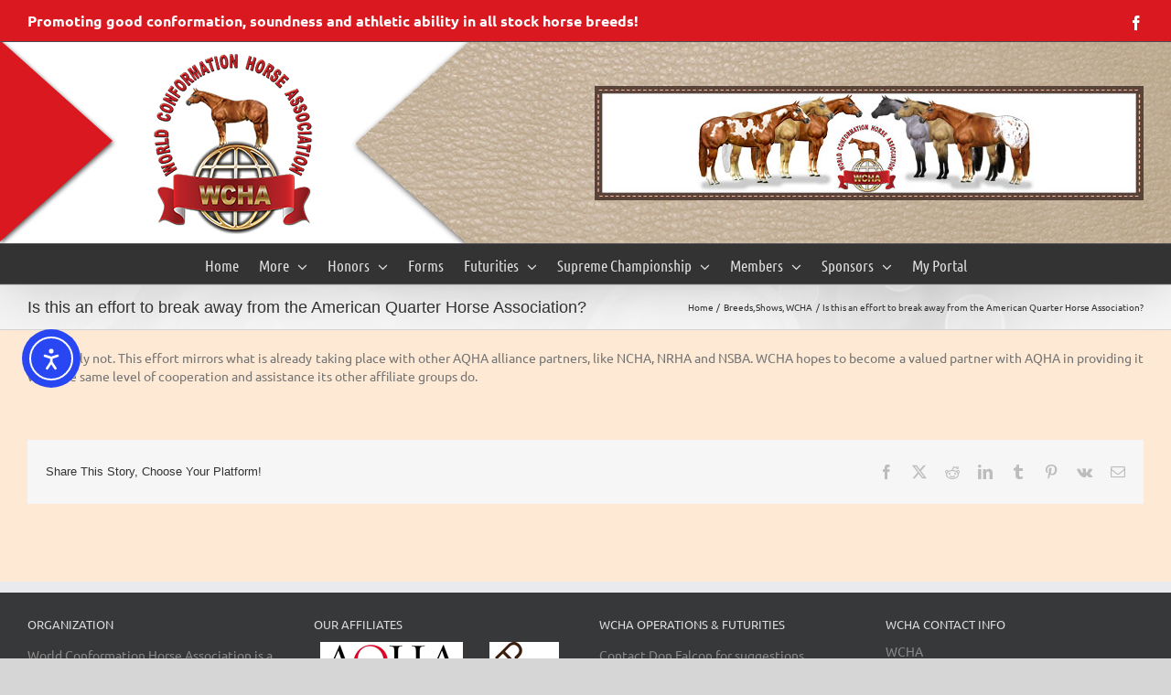

--- FILE ---
content_type: text/html; charset=UTF-8
request_url: https://www.conformationhorse.com/faq-items/is-this-an-effort-to-break-away-from-the-american-quarter-horse-association/
body_size: 19762
content:
<!DOCTYPE html>
<html class="avada-html-layout-boxed avada-html-header-position-top avada-html-has-bg-image" lang="en-US" prefix="og: http://ogp.me/ns# fb: http://ogp.me/ns/fb#">
<head>
	<meta http-equiv="X-UA-Compatible" content="IE=edge" />
	<meta http-equiv="Content-Type" content="text/html; charset=utf-8"/>
	<meta name="viewport" content="width=device-width, initial-scale=1" />
	<title>Is this an effort to break away from the American Quarter Horse Association? &#8211; World Conformation Horse Association</title>
<meta name='robots' content='max-image-preview:large' />
<link rel='dns-prefetch' href='//cdn.elementor.com' />
<link rel="alternate" type="application/rss+xml" title="World Conformation Horse Association &raquo; Feed" href="https://www.conformationhorse.com/feed/" />
<link rel="alternate" type="application/rss+xml" title="World Conformation Horse Association &raquo; Comments Feed" href="https://www.conformationhorse.com/comments/feed/" />
								<link rel="icon" href="https://www.conformationhorse.com/wp-content/uploads/WCHA-favicon.ico" type="image/x-icon" />
		
		
		
									<meta name="description" content="Absolutely not. This effort mirrors what is already taking place with other AQHA alliance partners, like NCHA, NRHA and NSBA. WCHA hopes to become a valued partner with AQHA in providing it with the same level of cooperation and assistance its other affiliate groups do."/>
				
		<meta property="og:locale" content="en_US"/>
		<meta property="og:type" content="article"/>
		<meta property="og:site_name" content="World Conformation Horse Association"/>
		<meta property="og:title" content="  Is this an effort to break away from the American Quarter Horse Association?"/>
				<meta property="og:description" content="Absolutely not. This effort mirrors what is already taking place with other AQHA alliance partners, like NCHA, NRHA and NSBA. WCHA hopes to become a valued partner with AQHA in providing it with the same level of cooperation and assistance its other affiliate groups do."/>
				<meta property="og:url" content="https://www.conformationhorse.com/faq-items/is-this-an-effort-to-break-away-from-the-american-quarter-horse-association/"/>
													<meta property="article:modified_time" content="2015-02-21T19:46:21-05:00"/>
											<meta property="og:image" content="https://www.conformationhorse.com/wp-content/uploads/WCHA-2018-Logo-AQHA-200.png"/>
		<meta property="og:image:width" content="200"/>
		<meta property="og:image:height" content="200"/>
		<meta property="og:image:type" content="image/png"/>
				<style id='wp-img-auto-sizes-contain-inline-css' type='text/css'>
img:is([sizes=auto i],[sizes^="auto," i]){contain-intrinsic-size:3000px 1500px}
/*# sourceURL=wp-img-auto-sizes-contain-inline-css */
</style>
<link rel='stylesheet' id='dashicons-css' href='https://www.conformationhorse.com/wp-includes/css/dashicons.min.css?ver=5ce922a24cc255a5b63af4b4524c324c' type='text/css' media='all' />
<link rel='stylesheet' id='jquery.marctv_video-css' href='https://www.conformationhorse.com/wp-content/plugins/marctv-jquery-video-embed/css/jquery.marctv-video.css?ver=4.8.1' type='text/css' media='all' />
<link rel='stylesheet' id='ea11y-widget-fonts-css' href='https://www.conformationhorse.com/wp-content/plugins/pojo-accessibility/assets/build/fonts.css?ver=4.0.1' type='text/css' media='all' />
<link rel='stylesheet' id='ea11y-skip-link-css' href='https://www.conformationhorse.com/wp-content/plugins/pojo-accessibility/assets/build/skip-link.css?ver=4.0.1' type='text/css' media='all' />
<link rel='stylesheet' id='fusion-dynamic-css-css' href='https://www.conformationhorse.com/wp-content/uploads/fusion-styles/b27f1c063ea593f14d6966fe5c50578b.min.css?ver=3.14.2' type='text/css' media='all' />
<link rel="stylesheet" type="text/css" href="https://www.conformationhorse.com/wp-content/plugins/smart-slider-3/Public/SmartSlider3/Application/Frontend/Assets/dist/smartslider.min.css?ver=c397fa89" media="all">
<style data-related="n2-ss-12">div#n2-ss-12 .n2-ss-slider-1{display:grid;position:relative;}div#n2-ss-12 .n2-ss-slider-2{display:grid;position:relative;overflow:hidden;padding:0px 0px 0px 0px;border:0px solid RGBA(62,62,62,1);border-radius:0px;background-clip:padding-box;background-repeat:repeat;background-position:50% 50%;background-size:cover;background-attachment:scroll;z-index:1;}div#n2-ss-12:not(.n2-ss-loaded) .n2-ss-slider-2{background-image:none !important;}div#n2-ss-12 .n2-ss-slider-3{display:grid;grid-template-areas:'cover';position:relative;overflow:hidden;z-index:10;}div#n2-ss-12 .n2-ss-slider-3 > *{grid-area:cover;}div#n2-ss-12 .n2-ss-slide-backgrounds,div#n2-ss-12 .n2-ss-slider-3 > .n2-ss-divider{position:relative;}div#n2-ss-12 .n2-ss-slide-backgrounds{z-index:10;}div#n2-ss-12 .n2-ss-slide-backgrounds > *{overflow:hidden;}div#n2-ss-12 .n2-ss-slide-background{transform:translateX(-100000px);}div#n2-ss-12 .n2-ss-slider-4{place-self:center;position:relative;width:100%;height:100%;z-index:20;display:grid;grid-template-areas:'slide';}div#n2-ss-12 .n2-ss-slider-4 > *{grid-area:slide;}div#n2-ss-12.n2-ss-full-page--constrain-ratio .n2-ss-slider-4{height:auto;}div#n2-ss-12 .n2-ss-slide{display:grid;place-items:center;grid-auto-columns:100%;position:relative;z-index:20;-webkit-backface-visibility:hidden;transform:translateX(-100000px);}div#n2-ss-12 .n2-ss-slide{perspective:1500px;}div#n2-ss-12 .n2-ss-slide-active{z-index:21;}.n2-ss-background-animation{position:absolute;top:0;left:0;width:100%;height:100%;z-index:3;}div#n2-ss-12 .n2-ss-slide-limiter{max-width:3000px;}div#n2-ss-12 .n-uc-kBl8EdNLcyeS{padding:0px 0px 0px 0px}div#n2-ss-12-align{min-width:600px;}div#n2-ss-12 .n2-ss-slider-1{min-height:75px;}@media (min-width: 1200px){div#n2-ss-12 [data-hide-desktopportrait="1"]{display: none !important;}}@media (orientation: landscape) and (max-width: 1199px) and (min-width: 901px),(orientation: portrait) and (max-width: 1199px) and (min-width: 701px){div#n2-ss-12 [data-hide-tabletportrait="1"]{display: none !important;}}@media (orientation: landscape) and (max-width: 900px),(orientation: portrait) and (max-width: 700px){div#n2-ss-12 [data-hide-mobileportrait="1"]{display: none !important;}}</style>
<script>(function(){this._N2=this._N2||{_r:[],_d:[],r:function(){this._r.push(arguments)},d:function(){this._d.push(arguments)}}}).call(window);</script><script src="https://www.conformationhorse.com/wp-content/plugins/smart-slider-3/Public/SmartSlider3/Application/Frontend/Assets/dist/n2.min.js?ver=c397fa89" defer async></script>
<script src="https://www.conformationhorse.com/wp-content/plugins/smart-slider-3/Public/SmartSlider3/Application/Frontend/Assets/dist/smartslider-frontend.min.js?ver=c397fa89" defer async></script>
<script src="https://www.conformationhorse.com/wp-content/plugins/smart-slider-3/Public/SmartSlider3/Slider/SliderType/Simple/Assets/dist/ss-simple.min.js?ver=c397fa89" defer async></script>
<script>_N2.r('documentReady',function(){_N2.r(["documentReady","smartslider-frontend","ss-simple"],function(){new _N2.SmartSliderSimple('n2-ss-12',{"admin":false,"background.video.mobile":1,"loadingTime":2000,"alias":{"id":0,"smoothScroll":0,"slideSwitch":0,"scroll":1},"align":"normal","isDelayed":0,"responsive":{"mediaQueries":{"all":false,"desktopportrait":["(min-width: 1200px)"],"tabletportrait":["(orientation: landscape) and (max-width: 1199px) and (min-width: 901px)","(orientation: portrait) and (max-width: 1199px) and (min-width: 701px)"],"mobileportrait":["(orientation: landscape) and (max-width: 900px)","(orientation: portrait) and (max-width: 700px)"]},"base":{"slideOuterWidth":600,"slideOuterHeight":125,"sliderWidth":600,"sliderHeight":125,"slideWidth":600,"slideHeight":125},"hideOn":{"desktopLandscape":false,"desktopPortrait":false,"tabletLandscape":false,"tabletPortrait":false,"mobileLandscape":false,"mobilePortrait":false},"onResizeEnabled":true,"type":"auto","sliderHeightBasedOn":"real","focusUser":1,"focusEdge":"auto","breakpoints":[{"device":"tabletPortrait","type":"max-screen-width","portraitWidth":1199,"landscapeWidth":1199},{"device":"mobilePortrait","type":"max-screen-width","portraitWidth":700,"landscapeWidth":900}],"enabledDevices":{"desktopLandscape":0,"desktopPortrait":1,"tabletLandscape":0,"tabletPortrait":1,"mobileLandscape":0,"mobilePortrait":1},"sizes":{"desktopPortrait":{"width":600,"height":125,"max":3000,"min":600},"tabletPortrait":{"width":600,"height":125,"customHeight":false,"max":1199,"min":600},"mobilePortrait":{"width":320,"height":66,"customHeight":false,"max":900,"min":320}},"overflowHiddenPage":0,"focus":{"offsetTop":"#wpadminbar","offsetBottom":""}},"controls":{"mousewheel":0,"touch":"0","keyboard":0,"blockCarouselInteraction":1},"playWhenVisible":1,"playWhenVisibleAt":0.5,"lazyLoad":0,"lazyLoadNeighbor":0,"blockrightclick":0,"maintainSession":0,"autoplay":{"enabled":1,"start":1,"duration":5000,"autoplayLoop":1,"allowReStart":0,"reverse":0,"pause":{"click":1,"mouse":"0","mediaStarted":1},"resume":{"click":0,"mouse":"0","mediaEnded":1,"slidechanged":0},"interval":1,"intervalModifier":"loop","intervalSlide":"current"},"perspective":1500,"layerMode":{"playOnce":0,"playFirstLayer":1,"mode":"skippable","inAnimation":"mainInEnd"},"bgAnimations":0,"mainanimation":{"type":"fade","duration":2000,"delay":0,"ease":"easeOutQuad","shiftedBackgroundAnimation":0},"carousel":1,"initCallbacks":function(){}})})});</script><script type="text/javascript" src="https://www.conformationhorse.com/wp-includes/js/jquery/jquery.min.js?ver=3.7.1" id="jquery-core-js"></script>
<script type="text/javascript" src="https://www.conformationhorse.com/wp-includes/js/jquery/jquery-migrate.min.js?ver=3.4.1" id="jquery-migrate-js"></script>
<link rel="https://api.w.org/" href="https://www.conformationhorse.com/wp-json/" /><link rel="alternate" title="JSON" type="application/json" href="https://www.conformationhorse.com/wp-json/wp/v2/avada_faq/12326" /><link rel="canonical" href="https://www.conformationhorse.com/faq-items/is-this-an-effort-to-break-away-from-the-american-quarter-horse-association/" />
<link rel='shortlink' href='https://www.conformationhorse.com/?p=12326' />
<style type="text/css" id="css-fb-visibility">@media screen and (max-width: 640px){.fusion-no-small-visibility{display:none !important;}body .sm-text-align-center{text-align:center !important;}body .sm-text-align-left{text-align:left !important;}body .sm-text-align-right{text-align:right !important;}body .sm-text-align-justify{text-align:justify !important;}body .sm-flex-align-center{justify-content:center !important;}body .sm-flex-align-flex-start{justify-content:flex-start !important;}body .sm-flex-align-flex-end{justify-content:flex-end !important;}body .sm-mx-auto{margin-left:auto !important;margin-right:auto !important;}body .sm-ml-auto{margin-left:auto !important;}body .sm-mr-auto{margin-right:auto !important;}body .fusion-absolute-position-small{position:absolute;width:100%;}.awb-sticky.awb-sticky-small{ position: sticky; top: var(--awb-sticky-offset,0); }}@media screen and (min-width: 641px) and (max-width: 1024px){.fusion-no-medium-visibility{display:none !important;}body .md-text-align-center{text-align:center !important;}body .md-text-align-left{text-align:left !important;}body .md-text-align-right{text-align:right !important;}body .md-text-align-justify{text-align:justify !important;}body .md-flex-align-center{justify-content:center !important;}body .md-flex-align-flex-start{justify-content:flex-start !important;}body .md-flex-align-flex-end{justify-content:flex-end !important;}body .md-mx-auto{margin-left:auto !important;margin-right:auto !important;}body .md-ml-auto{margin-left:auto !important;}body .md-mr-auto{margin-right:auto !important;}body .fusion-absolute-position-medium{position:absolute;width:100%;}.awb-sticky.awb-sticky-medium{ position: sticky; top: var(--awb-sticky-offset,0); }}@media screen and (min-width: 1025px){.fusion-no-large-visibility{display:none !important;}body .lg-text-align-center{text-align:center !important;}body .lg-text-align-left{text-align:left !important;}body .lg-text-align-right{text-align:right !important;}body .lg-text-align-justify{text-align:justify !important;}body .lg-flex-align-center{justify-content:center !important;}body .lg-flex-align-flex-start{justify-content:flex-start !important;}body .lg-flex-align-flex-end{justify-content:flex-end !important;}body .lg-mx-auto{margin-left:auto !important;margin-right:auto !important;}body .lg-ml-auto{margin-left:auto !important;}body .lg-mr-auto{margin-right:auto !important;}body .fusion-absolute-position-large{position:absolute;width:100%;}.awb-sticky.awb-sticky-large{ position: sticky; top: var(--awb-sticky-offset,0); }}</style>		<script type="text/javascript">
			var doc = document.documentElement;
			doc.setAttribute( 'data-useragent', navigator.userAgent );
		</script>
		
	<style id='global-styles-inline-css' type='text/css'>
:root{--wp--preset--aspect-ratio--square: 1;--wp--preset--aspect-ratio--4-3: 4/3;--wp--preset--aspect-ratio--3-4: 3/4;--wp--preset--aspect-ratio--3-2: 3/2;--wp--preset--aspect-ratio--2-3: 2/3;--wp--preset--aspect-ratio--16-9: 16/9;--wp--preset--aspect-ratio--9-16: 9/16;--wp--preset--color--black: #000000;--wp--preset--color--cyan-bluish-gray: #abb8c3;--wp--preset--color--white: #ffffff;--wp--preset--color--pale-pink: #f78da7;--wp--preset--color--vivid-red: #cf2e2e;--wp--preset--color--luminous-vivid-orange: #ff6900;--wp--preset--color--luminous-vivid-amber: #fcb900;--wp--preset--color--light-green-cyan: #7bdcb5;--wp--preset--color--vivid-green-cyan: #00d084;--wp--preset--color--pale-cyan-blue: #8ed1fc;--wp--preset--color--vivid-cyan-blue: #0693e3;--wp--preset--color--vivid-purple: #9b51e0;--wp--preset--color--awb-color-1: rgba(255,255,255,1);--wp--preset--color--awb-color-2: rgba(246,246,246,1);--wp--preset--color--awb-color-3: rgba(235,234,234,1);--wp--preset--color--awb-color-4: rgba(224,222,222,1);--wp--preset--color--awb-color-5: rgba(160,206,78,1);--wp--preset--color--awb-color-6: rgba(116,116,116,1);--wp--preset--color--awb-color-7: rgba(218,24,32,1);--wp--preset--color--awb-color-8: rgba(51,51,51,1);--wp--preset--color--awb-color-custom-10: rgba(225,7,7,1);--wp--preset--color--awb-color-custom-11: rgba(120,4,4,1);--wp--preset--color--awb-color-custom-12: rgba(235,234,234,0.8);--wp--preset--color--awb-color-custom-13: rgba(253,233,212,1);--wp--preset--color--awb-color-custom-14: rgba(0,0,0,1);--wp--preset--color--awb-color-custom-15: rgba(54,56,57,1);--wp--preset--color--awb-color-custom-16: rgba(249,249,249,1);--wp--preset--color--awb-color-custom-17: rgba(248,248,248,1);--wp--preset--gradient--vivid-cyan-blue-to-vivid-purple: linear-gradient(135deg,rgb(6,147,227) 0%,rgb(155,81,224) 100%);--wp--preset--gradient--light-green-cyan-to-vivid-green-cyan: linear-gradient(135deg,rgb(122,220,180) 0%,rgb(0,208,130) 100%);--wp--preset--gradient--luminous-vivid-amber-to-luminous-vivid-orange: linear-gradient(135deg,rgb(252,185,0) 0%,rgb(255,105,0) 100%);--wp--preset--gradient--luminous-vivid-orange-to-vivid-red: linear-gradient(135deg,rgb(255,105,0) 0%,rgb(207,46,46) 100%);--wp--preset--gradient--very-light-gray-to-cyan-bluish-gray: linear-gradient(135deg,rgb(238,238,238) 0%,rgb(169,184,195) 100%);--wp--preset--gradient--cool-to-warm-spectrum: linear-gradient(135deg,rgb(74,234,220) 0%,rgb(151,120,209) 20%,rgb(207,42,186) 40%,rgb(238,44,130) 60%,rgb(251,105,98) 80%,rgb(254,248,76) 100%);--wp--preset--gradient--blush-light-purple: linear-gradient(135deg,rgb(255,206,236) 0%,rgb(152,150,240) 100%);--wp--preset--gradient--blush-bordeaux: linear-gradient(135deg,rgb(254,205,165) 0%,rgb(254,45,45) 50%,rgb(107,0,62) 100%);--wp--preset--gradient--luminous-dusk: linear-gradient(135deg,rgb(255,203,112) 0%,rgb(199,81,192) 50%,rgb(65,88,208) 100%);--wp--preset--gradient--pale-ocean: linear-gradient(135deg,rgb(255,245,203) 0%,rgb(182,227,212) 50%,rgb(51,167,181) 100%);--wp--preset--gradient--electric-grass: linear-gradient(135deg,rgb(202,248,128) 0%,rgb(113,206,126) 100%);--wp--preset--gradient--midnight: linear-gradient(135deg,rgb(2,3,129) 0%,rgb(40,116,252) 100%);--wp--preset--font-size--small: 10.5px;--wp--preset--font-size--medium: 20px;--wp--preset--font-size--large: 21px;--wp--preset--font-size--x-large: 42px;--wp--preset--font-size--normal: 14px;--wp--preset--font-size--xlarge: 28px;--wp--preset--font-size--huge: 42px;--wp--preset--spacing--20: 0.44rem;--wp--preset--spacing--30: 0.67rem;--wp--preset--spacing--40: 1rem;--wp--preset--spacing--50: 1.5rem;--wp--preset--spacing--60: 2.25rem;--wp--preset--spacing--70: 3.38rem;--wp--preset--spacing--80: 5.06rem;--wp--preset--shadow--natural: 6px 6px 9px rgba(0, 0, 0, 0.2);--wp--preset--shadow--deep: 12px 12px 50px rgba(0, 0, 0, 0.4);--wp--preset--shadow--sharp: 6px 6px 0px rgba(0, 0, 0, 0.2);--wp--preset--shadow--outlined: 6px 6px 0px -3px rgb(255, 255, 255), 6px 6px rgb(0, 0, 0);--wp--preset--shadow--crisp: 6px 6px 0px rgb(0, 0, 0);}:where(.is-layout-flex){gap: 0.5em;}:where(.is-layout-grid){gap: 0.5em;}body .is-layout-flex{display: flex;}.is-layout-flex{flex-wrap: wrap;align-items: center;}.is-layout-flex > :is(*, div){margin: 0;}body .is-layout-grid{display: grid;}.is-layout-grid > :is(*, div){margin: 0;}:where(.wp-block-columns.is-layout-flex){gap: 2em;}:where(.wp-block-columns.is-layout-grid){gap: 2em;}:where(.wp-block-post-template.is-layout-flex){gap: 1.25em;}:where(.wp-block-post-template.is-layout-grid){gap: 1.25em;}.has-black-color{color: var(--wp--preset--color--black) !important;}.has-cyan-bluish-gray-color{color: var(--wp--preset--color--cyan-bluish-gray) !important;}.has-white-color{color: var(--wp--preset--color--white) !important;}.has-pale-pink-color{color: var(--wp--preset--color--pale-pink) !important;}.has-vivid-red-color{color: var(--wp--preset--color--vivid-red) !important;}.has-luminous-vivid-orange-color{color: var(--wp--preset--color--luminous-vivid-orange) !important;}.has-luminous-vivid-amber-color{color: var(--wp--preset--color--luminous-vivid-amber) !important;}.has-light-green-cyan-color{color: var(--wp--preset--color--light-green-cyan) !important;}.has-vivid-green-cyan-color{color: var(--wp--preset--color--vivid-green-cyan) !important;}.has-pale-cyan-blue-color{color: var(--wp--preset--color--pale-cyan-blue) !important;}.has-vivid-cyan-blue-color{color: var(--wp--preset--color--vivid-cyan-blue) !important;}.has-vivid-purple-color{color: var(--wp--preset--color--vivid-purple) !important;}.has-black-background-color{background-color: var(--wp--preset--color--black) !important;}.has-cyan-bluish-gray-background-color{background-color: var(--wp--preset--color--cyan-bluish-gray) !important;}.has-white-background-color{background-color: var(--wp--preset--color--white) !important;}.has-pale-pink-background-color{background-color: var(--wp--preset--color--pale-pink) !important;}.has-vivid-red-background-color{background-color: var(--wp--preset--color--vivid-red) !important;}.has-luminous-vivid-orange-background-color{background-color: var(--wp--preset--color--luminous-vivid-orange) !important;}.has-luminous-vivid-amber-background-color{background-color: var(--wp--preset--color--luminous-vivid-amber) !important;}.has-light-green-cyan-background-color{background-color: var(--wp--preset--color--light-green-cyan) !important;}.has-vivid-green-cyan-background-color{background-color: var(--wp--preset--color--vivid-green-cyan) !important;}.has-pale-cyan-blue-background-color{background-color: var(--wp--preset--color--pale-cyan-blue) !important;}.has-vivid-cyan-blue-background-color{background-color: var(--wp--preset--color--vivid-cyan-blue) !important;}.has-vivid-purple-background-color{background-color: var(--wp--preset--color--vivid-purple) !important;}.has-black-border-color{border-color: var(--wp--preset--color--black) !important;}.has-cyan-bluish-gray-border-color{border-color: var(--wp--preset--color--cyan-bluish-gray) !important;}.has-white-border-color{border-color: var(--wp--preset--color--white) !important;}.has-pale-pink-border-color{border-color: var(--wp--preset--color--pale-pink) !important;}.has-vivid-red-border-color{border-color: var(--wp--preset--color--vivid-red) !important;}.has-luminous-vivid-orange-border-color{border-color: var(--wp--preset--color--luminous-vivid-orange) !important;}.has-luminous-vivid-amber-border-color{border-color: var(--wp--preset--color--luminous-vivid-amber) !important;}.has-light-green-cyan-border-color{border-color: var(--wp--preset--color--light-green-cyan) !important;}.has-vivid-green-cyan-border-color{border-color: var(--wp--preset--color--vivid-green-cyan) !important;}.has-pale-cyan-blue-border-color{border-color: var(--wp--preset--color--pale-cyan-blue) !important;}.has-vivid-cyan-blue-border-color{border-color: var(--wp--preset--color--vivid-cyan-blue) !important;}.has-vivid-purple-border-color{border-color: var(--wp--preset--color--vivid-purple) !important;}.has-vivid-cyan-blue-to-vivid-purple-gradient-background{background: var(--wp--preset--gradient--vivid-cyan-blue-to-vivid-purple) !important;}.has-light-green-cyan-to-vivid-green-cyan-gradient-background{background: var(--wp--preset--gradient--light-green-cyan-to-vivid-green-cyan) !important;}.has-luminous-vivid-amber-to-luminous-vivid-orange-gradient-background{background: var(--wp--preset--gradient--luminous-vivid-amber-to-luminous-vivid-orange) !important;}.has-luminous-vivid-orange-to-vivid-red-gradient-background{background: var(--wp--preset--gradient--luminous-vivid-orange-to-vivid-red) !important;}.has-very-light-gray-to-cyan-bluish-gray-gradient-background{background: var(--wp--preset--gradient--very-light-gray-to-cyan-bluish-gray) !important;}.has-cool-to-warm-spectrum-gradient-background{background: var(--wp--preset--gradient--cool-to-warm-spectrum) !important;}.has-blush-light-purple-gradient-background{background: var(--wp--preset--gradient--blush-light-purple) !important;}.has-blush-bordeaux-gradient-background{background: var(--wp--preset--gradient--blush-bordeaux) !important;}.has-luminous-dusk-gradient-background{background: var(--wp--preset--gradient--luminous-dusk) !important;}.has-pale-ocean-gradient-background{background: var(--wp--preset--gradient--pale-ocean) !important;}.has-electric-grass-gradient-background{background: var(--wp--preset--gradient--electric-grass) !important;}.has-midnight-gradient-background{background: var(--wp--preset--gradient--midnight) !important;}.has-small-font-size{font-size: var(--wp--preset--font-size--small) !important;}.has-medium-font-size{font-size: var(--wp--preset--font-size--medium) !important;}.has-large-font-size{font-size: var(--wp--preset--font-size--large) !important;}.has-x-large-font-size{font-size: var(--wp--preset--font-size--x-large) !important;}
/*# sourceURL=global-styles-inline-css */
</style>
<style id='wp-block-library-inline-css' type='text/css'>
:root{--wp-block-synced-color:#7a00df;--wp-block-synced-color--rgb:122,0,223;--wp-bound-block-color:var(--wp-block-synced-color);--wp-editor-canvas-background:#ddd;--wp-admin-theme-color:#007cba;--wp-admin-theme-color--rgb:0,124,186;--wp-admin-theme-color-darker-10:#006ba1;--wp-admin-theme-color-darker-10--rgb:0,107,160.5;--wp-admin-theme-color-darker-20:#005a87;--wp-admin-theme-color-darker-20--rgb:0,90,135;--wp-admin-border-width-focus:2px}@media (min-resolution:192dpi){:root{--wp-admin-border-width-focus:1.5px}}.wp-element-button{cursor:pointer}:root .has-very-light-gray-background-color{background-color:#eee}:root .has-very-dark-gray-background-color{background-color:#313131}:root .has-very-light-gray-color{color:#eee}:root .has-very-dark-gray-color{color:#313131}:root .has-vivid-green-cyan-to-vivid-cyan-blue-gradient-background{background:linear-gradient(135deg,#00d084,#0693e3)}:root .has-purple-crush-gradient-background{background:linear-gradient(135deg,#34e2e4,#4721fb 50%,#ab1dfe)}:root .has-hazy-dawn-gradient-background{background:linear-gradient(135deg,#faaca8,#dad0ec)}:root .has-subdued-olive-gradient-background{background:linear-gradient(135deg,#fafae1,#67a671)}:root .has-atomic-cream-gradient-background{background:linear-gradient(135deg,#fdd79a,#004a59)}:root .has-nightshade-gradient-background{background:linear-gradient(135deg,#330968,#31cdcf)}:root .has-midnight-gradient-background{background:linear-gradient(135deg,#020381,#2874fc)}:root{--wp--preset--font-size--normal:16px;--wp--preset--font-size--huge:42px}.has-regular-font-size{font-size:1em}.has-larger-font-size{font-size:2.625em}.has-normal-font-size{font-size:var(--wp--preset--font-size--normal)}.has-huge-font-size{font-size:var(--wp--preset--font-size--huge)}.has-text-align-center{text-align:center}.has-text-align-left{text-align:left}.has-text-align-right{text-align:right}.has-fit-text{white-space:nowrap!important}#end-resizable-editor-section{display:none}.aligncenter{clear:both}.items-justified-left{justify-content:flex-start}.items-justified-center{justify-content:center}.items-justified-right{justify-content:flex-end}.items-justified-space-between{justify-content:space-between}.screen-reader-text{border:0;clip-path:inset(50%);height:1px;margin:-1px;overflow:hidden;padding:0;position:absolute;width:1px;word-wrap:normal!important}.screen-reader-text:focus{background-color:#ddd;clip-path:none;color:#444;display:block;font-size:1em;height:auto;left:5px;line-height:normal;padding:15px 23px 14px;text-decoration:none;top:5px;width:auto;z-index:100000}html :where(.has-border-color){border-style:solid}html :where([style*=border-top-color]){border-top-style:solid}html :where([style*=border-right-color]){border-right-style:solid}html :where([style*=border-bottom-color]){border-bottom-style:solid}html :where([style*=border-left-color]){border-left-style:solid}html :where([style*=border-width]){border-style:solid}html :where([style*=border-top-width]){border-top-style:solid}html :where([style*=border-right-width]){border-right-style:solid}html :where([style*=border-bottom-width]){border-bottom-style:solid}html :where([style*=border-left-width]){border-left-style:solid}html :where(img[class*=wp-image-]){height:auto;max-width:100%}:where(figure){margin:0 0 1em}html :where(.is-position-sticky){--wp-admin--admin-bar--position-offset:var(--wp-admin--admin-bar--height,0px)}@media screen and (max-width:600px){html :where(.is-position-sticky){--wp-admin--admin-bar--position-offset:0px}}
/*wp_block_styles_on_demand_placeholder:6974406bbb3bd*/
/*# sourceURL=wp-block-library-inline-css */
</style>
<style id='wp-block-library-theme-inline-css' type='text/css'>
.wp-block-audio :where(figcaption){color:#555;font-size:13px;text-align:center}.is-dark-theme .wp-block-audio :where(figcaption){color:#ffffffa6}.wp-block-audio{margin:0 0 1em}.wp-block-code{border:1px solid #ccc;border-radius:4px;font-family:Menlo,Consolas,monaco,monospace;padding:.8em 1em}.wp-block-embed :where(figcaption){color:#555;font-size:13px;text-align:center}.is-dark-theme .wp-block-embed :where(figcaption){color:#ffffffa6}.wp-block-embed{margin:0 0 1em}.blocks-gallery-caption{color:#555;font-size:13px;text-align:center}.is-dark-theme .blocks-gallery-caption{color:#ffffffa6}:root :where(.wp-block-image figcaption){color:#555;font-size:13px;text-align:center}.is-dark-theme :root :where(.wp-block-image figcaption){color:#ffffffa6}.wp-block-image{margin:0 0 1em}.wp-block-pullquote{border-bottom:4px solid;border-top:4px solid;color:currentColor;margin-bottom:1.75em}.wp-block-pullquote :where(cite),.wp-block-pullquote :where(footer),.wp-block-pullquote__citation{color:currentColor;font-size:.8125em;font-style:normal;text-transform:uppercase}.wp-block-quote{border-left:.25em solid;margin:0 0 1.75em;padding-left:1em}.wp-block-quote cite,.wp-block-quote footer{color:currentColor;font-size:.8125em;font-style:normal;position:relative}.wp-block-quote:where(.has-text-align-right){border-left:none;border-right:.25em solid;padding-left:0;padding-right:1em}.wp-block-quote:where(.has-text-align-center){border:none;padding-left:0}.wp-block-quote.is-large,.wp-block-quote.is-style-large,.wp-block-quote:where(.is-style-plain){border:none}.wp-block-search .wp-block-search__label{font-weight:700}.wp-block-search__button{border:1px solid #ccc;padding:.375em .625em}:where(.wp-block-group.has-background){padding:1.25em 2.375em}.wp-block-separator.has-css-opacity{opacity:.4}.wp-block-separator{border:none;border-bottom:2px solid;margin-left:auto;margin-right:auto}.wp-block-separator.has-alpha-channel-opacity{opacity:1}.wp-block-separator:not(.is-style-wide):not(.is-style-dots){width:100px}.wp-block-separator.has-background:not(.is-style-dots){border-bottom:none;height:1px}.wp-block-separator.has-background:not(.is-style-wide):not(.is-style-dots){height:2px}.wp-block-table{margin:0 0 1em}.wp-block-table td,.wp-block-table th{word-break:normal}.wp-block-table :where(figcaption){color:#555;font-size:13px;text-align:center}.is-dark-theme .wp-block-table :where(figcaption){color:#ffffffa6}.wp-block-video :where(figcaption){color:#555;font-size:13px;text-align:center}.is-dark-theme .wp-block-video :where(figcaption){color:#ffffffa6}.wp-block-video{margin:0 0 1em}:root :where(.wp-block-template-part.has-background){margin-bottom:0;margin-top:0;padding:1.25em 2.375em}
/*# sourceURL=/wp-includes/css/dist/block-library/theme.min.css */
</style>
<style id='classic-theme-styles-inline-css' type='text/css'>
/*! This file is auto-generated */
.wp-block-button__link{color:#fff;background-color:#32373c;border-radius:9999px;box-shadow:none;text-decoration:none;padding:calc(.667em + 2px) calc(1.333em + 2px);font-size:1.125em}.wp-block-file__button{background:#32373c;color:#fff;text-decoration:none}
/*# sourceURL=/wp-includes/css/classic-themes.min.css */
</style>
</head>

<body class="wp-singular avada_faq-template-default single single-avada_faq postid-12326 single-format-standard wp-theme-Avada ally-default fusion-image-hovers fusion-pagination-sizing fusion-button_type-flat fusion-button_span-no fusion-button_gradient-linear avada-image-rollover-circle-yes avada-image-rollover-yes avada-image-rollover-direction-left fusion-has-button-gradient fusion-body ltr no-tablet-sticky-header no-mobile-sticky-header no-mobile-slidingbar avada-has-rev-slider-styles fusion-disable-outline fusion-sub-menu-fade mobile-logo-pos-left layout-boxed-mode avada-has-boxed-modal-shadow-hard layout-scroll-offset-full avada-has-zero-margin-offset-top fusion-top-header menu-text-align-center mobile-menu-design-classic fusion-show-pagination-text fusion-header-layout-v4 avada-responsive avada-footer-fx-bg-parallax avada-menu-highlight-style-bar fusion-search-form-classic fusion-main-menu-search-overlay fusion-avatar-square avada-sticky-shrinkage avada-dropdown-styles avada-blog-layout-grid avada-blog-archive-layout-grid avada-header-shadow-yes avada-menu-icon-position-left avada-has-megamenu-shadow avada-has-mainmenu-dropdown-divider avada-has-breadcrumb-mobile-hidden avada-has-pagetitlebar-retina-bg-image avada-has-titlebar-bar_and_content avada-has-header-bg-image avada-header-bg-repeat-x avada-has-pagination-padding avada-flyout-menu-direction-fade avada-ec-views-v1" data-awb-post-id="12326">
			<script>
			const onSkipLinkClick = () => {
				const htmlElement = document.querySelector('html');

				htmlElement.style['scroll-behavior'] = 'smooth';

				setTimeout( () => htmlElement.style['scroll-behavior'] = null, 1000 );
			}
			document.addEventListener("DOMContentLoaded", () => {
				if (!document.querySelector('#content')) {
					document.querySelector('.ea11y-skip-to-content-link').remove();
				}
			});
		</script>
		<nav aria-label="Skip to content navigation">
			<a class="ea11y-skip-to-content-link"
				href="#content"
				tabindex="-1"
				onclick="onSkipLinkClick()"
			>
				Skip to content
				<svg width="24" height="24" viewBox="0 0 24 24" fill="none" role="presentation">
					<path d="M18 6V12C18 12.7956 17.6839 13.5587 17.1213 14.1213C16.5587 14.6839 15.7956 15 15 15H5M5 15L9 11M5 15L9 19"
								stroke="black"
								stroke-width="1.5"
								stroke-linecap="round"
								stroke-linejoin="round"
					/>
				</svg>
			</a>
			<div class="ea11y-skip-to-content-backdrop"></div>
		</nav>

			<a class="skip-link screen-reader-text" href="#content">Skip to content</a>

	<div id="boxed-wrapper">
							
		<div id="wrapper" class="fusion-wrapper">
			<div id="home" style="position:relative;top:-1px;"></div>
							
					
			<header class="fusion-header-wrapper fusion-header-shadow">
				<div class="fusion-header-v4 fusion-logo-alignment fusion-logo-left fusion-sticky-menu- fusion-sticky-logo- fusion-mobile-logo- fusion-sticky-menu-only fusion-header-menu-align-center fusion-mobile-menu-design-classic">
					
<div class="fusion-secondary-header">
	<div class="fusion-row">
					<div class="fusion-alignleft">
				<div class="fusion-contact-info"><span class="fusion-contact-info-phone-number"><strong>Promoting good conformation, soundness and athletic ability in all stock horse breeds!  </strong></span></div>			</div>
							<div class="fusion-alignright">
				<div class="fusion-social-links-header"><div class="fusion-social-networks"><div class="fusion-social-networks-wrapper"><a  class="fusion-social-network-icon fusion-tooltip fusion-facebook awb-icon-facebook" style data-placement="bottom" data-title="Facebook" data-toggle="tooltip" title="Facebook" href="https://www.facebook.com/WorldConformationHorse" target="_blank" rel="noreferrer"><span class="screen-reader-text">Facebook</span></a></div></div></div>			</div>
			</div>
</div>
<div class="fusion-header-sticky-height"></div>
<div class="fusion-sticky-header-wrapper"> <!-- start fusion sticky header wrapper -->
	<div class="fusion-header">
		<div class="fusion-row">
							<div class="fusion-logo" data-margin-top="-20px" data-margin-bottom="-20px" data-margin-left="125px" data-margin-right="0px">
			<a class="fusion-logo-link"  href="https://www.conformationhorse.com/" >

						<!-- standard logo -->
			<img src="https://www.conformationhorse.com/wp-content/uploads/WCHA-2018-Logo-AQHA-200.png" srcset="https://www.conformationhorse.com/wp-content/uploads/WCHA-2018-Logo-AQHA-200.png 1x" width="200" height="200" alt="World Conformation Horse Association Logo" data-retina_logo_url="" class="fusion-standard-logo" />

			
					</a>
		
<div class="fusion-header-content-3-wrapper">
			<div class="fusion-header-banner">
			<div class="n2-section-smartslider fitvidsignore " data-ssid="12" tabindex="0" role="region" aria-label="Slider"><div id="n2-ss-12-align" class="n2-ss-align"><div class="n2-padding"><div id="n2-ss-12" data-creator="Smart Slider 3" data-responsive="auto" class="n2-ss-slider n2-ow n2-has-hover n2notransition  ">
        <div class="n2-ss-slider-1 n2_ss__touch_element n2-ow">
            <div class="n2-ss-slider-2 n2-ow">
                                                <div class="n2-ss-slider-3 n2-ow">

                    <div class="n2-ss-slide-backgrounds n2-ow-all"><div class="n2-ss-slide-background" data-public-id="1" data-mode="fill"><div class="n2-ss-slide-background-image" data-blur="0" data-opacity="100" data-x="50" data-y="50" data-alt="" data-title=""><picture class="skip-lazy" data-skip-lazy="1"><img src="//www.conformationhorse.com/wp-content/uploads/Ad-Space-WCHA-IDEAL-HORSES-v1.jpg" alt="" title="" loading="lazy" class="skip-lazy" data-skip-lazy="1"></picture></div><div data-color="RGBA(255,255,255,0)" style="background-color: RGBA(255,255,255,0);" class="n2-ss-slide-background-color"></div></div><div class="n2-ss-slide-background" data-public-id="2" data-mode="fill" aria-hidden="true"><div class="n2-ss-slide-background-image" data-blur="0" data-opacity="100" data-x="50" data-y="50" data-alt="" data-title=""><picture class="skip-lazy" data-skip-lazy="1"><img src="//www.conformationhorse.com/wp-content/uploads/Ad-Space-2019-12-Futurity-Stallions.jpg" alt="" title="" loading="lazy" class="skip-lazy" data-skip-lazy="1"></picture></div><div data-color="RGBA(255,255,255,0)" style="background-color: RGBA(255,255,255,0);" class="n2-ss-slide-background-color"></div></div></div>                    <div class="n2-ss-slider-4 n2-ow">
                        <svg xmlns="http://www.w3.org/2000/svg" viewBox="0 0 600 125" data-related-device="desktopPortrait" class="n2-ow n2-ss-preserve-size n2-ss-preserve-size--slider n2-ss-slide-limiter"></svg><div data-first="1" data-slide-duration="0" data-id="349" data-slide-public-id="1" data-title="Ad-Space-WCHA-IDEAL-HORSES-v1" class="n2-ss-slide n2-ow  n2-ss-slide-349"><div role="note" class="n2-ss-slide--focus" tabindex="-1">Ad-Space-WCHA-IDEAL-HORSES-v1</div><div class="n2-ss-layers-container n2-ss-slide-limiter n2-ow"><div class="n2-ss-layer n2-ow n-uc-YR1e54xh5fmA" data-sstype="slide" data-pm="default"></div></div></div><div data-slide-duration="0" data-id="348" data-slide-public-id="2" aria-hidden="true" data-title="Ad-Space-2019-12-Futurity-Stallions" data-haslink="1" data-href="https://www.conformationhorse.com/nominate-now/" tabindex="0" role="button" data-n2click="url" data-force-pointer="" class="n2-ss-slide n2-ow  n2-ss-slide-348"><div role="note" class="n2-ss-slide--focus">Ad-Space-2019-12-Futurity-Stallions</div><div class="n2-ss-layers-container n2-ss-slide-limiter n2-ow"><div class="n2-ss-layer n2-ow n-uc-kBl8EdNLcyeS" data-sstype="slide" data-pm="default"></div></div></div>                    </div>

                                    </div>
            </div>
        </div>
        </div><ss3-loader></ss3-loader></div></div><div class="n2_clear"></div></div>		</div>
	</div>
</div>
										
					</div>
	</div>
	<div class="fusion-secondary-main-menu">
		<div class="fusion-row">
			<nav class="fusion-main-menu" aria-label="Main Menu"><div class="fusion-overlay-search">		<form role="search" class="searchform fusion-search-form  fusion-search-form-classic" method="get" action="https://www.conformationhorse.com/">
			<div class="fusion-search-form-content">

				
				<div class="fusion-search-field search-field">
					<label><span class="screen-reader-text">Search for:</span>
													<input type="search" value="" name="s" class="s" placeholder="Search..." required aria-required="true" aria-label="Search..."/>
											</label>
				</div>
				<div class="fusion-search-button search-button">
					<input type="submit" class="fusion-search-submit searchsubmit" aria-label="Search" value="&#xf002;" />
									</div>

				
			</div>


			
		</form>
		<div class="fusion-search-spacer"></div><a href="#" role="button" aria-label="Close Search" class="fusion-close-search"></a></div><ul id="menu-wcha-menu" class="fusion-menu"><li  id="menu-item-11212"  class="menu-item menu-item-type-post_type menu-item-object-page menu-item-home menu-item-11212"  data-item-id="11212"><a  href="https://www.conformationhorse.com/" class="fusion-bar-highlight"><span class="menu-text">Home</span></a></li><li  id="menu-item-11177"  class="menu-item menu-item-type-custom menu-item-object-custom menu-item-has-children menu-item-11177 fusion-dropdown-menu"  data-item-id="11177"><a  href="#" class="fusion-bar-highlight"><span class="menu-text">More</span> <span class="fusion-caret"><i class="fusion-dropdown-indicator" aria-hidden="true"></i></span></a><ul class="sub-menu"><li  id="menu-item-12083"  class="menu-item menu-item-type-post_type menu-item-object-page menu-item-12083 fusion-dropdown-submenu" ><a  href="https://www.conformationhorse.com/about/beginning/" class="fusion-bar-highlight"><span>The Beginning</span></a></li><li  id="menu-item-11176"  class="menu-item menu-item-type-post_type menu-item-object-page menu-item-11176 fusion-dropdown-submenu" ><a  href="https://www.conformationhorse.com/about/mission/" class="fusion-bar-highlight"><span>Mission</span></a></li><li  id="menu-item-11399"  class="menu-item menu-item-type-post_type menu-item-object-page menu-item-11399 fusion-dropdown-submenu" ><a  href="https://www.conformationhorse.com/about/officers/" class="fusion-bar-highlight"><span>Officers</span></a></li><li  id="menu-item-11418"  class="menu-item menu-item-type-post_type menu-item-object-page menu-item-11418 fusion-dropdown-submenu" ><a  href="https://www.conformationhorse.com/about/directors/" class="fusion-bar-highlight"><span>Directors</span></a></li><li  id="menu-item-19266"  class="menu-item menu-item-type-post_type menu-item-object-page menu-item-19266 fusion-dropdown-submenu" ><a  href="https://www.conformationhorse.com/about/standing-committees/" class="fusion-bar-highlight"><span>Standing Committees</span></a></li><li  id="menu-item-11427"  class="menu-item menu-item-type-post_type menu-item-object-page menu-item-11427 fusion-dropdown-submenu" ><a  href="https://www.conformationhorse.com/about/affiliates/" class="fusion-bar-highlight"><span>Affiliates</span></a></li><li  id="menu-item-11450"  class="menu-item menu-item-type-post_type menu-item-object-page menu-item-11450 fusion-dropdown-submenu" ><a  href="https://www.conformationhorse.com/about/bylaws/" class="fusion-bar-highlight"><span>Bylaws</span></a></li><li  id="menu-item-11481"  class="menu-item menu-item-type-post_type menu-item-object-page menu-item-11481 fusion-dropdown-submenu" ><a  href="https://www.conformationhorse.com/about/code-of-conduct-and-ethics/" class="fusion-bar-highlight"><span>Code of Conduct &#038; Ethics</span></a></li><li  id="menu-item-19143"  class="menu-item menu-item-type-post_type menu-item-object-page menu-item-19143 fusion-dropdown-submenu" ><a  href="https://www.conformationhorse.com/about/financials-reports/" class="fusion-bar-highlight"><span>Financials Reports</span></a></li><li  id="menu-item-16841"  class="menu-item menu-item-type-post_type menu-item-object-page menu-item-16841 fusion-dropdown-submenu" ><a  href="https://www.conformationhorse.com/about/minutes/" class="fusion-bar-highlight"><span>Meeting Minutes</span></a></li><li  id="menu-item-11829"  class="menu-item menu-item-type-custom menu-item-object-custom menu-item-has-children menu-item-11829 fusion-dropdown-submenu" ><a  href="#" class="fusion-bar-highlight"><span>Judges</span> <span class="fusion-caret"><i class="fusion-dropdown-indicator" aria-hidden="true"></i></span></a><ul class="sub-menu"><li  id="menu-item-15458"  class="menu-item menu-item-type-post_type menu-item-object-page menu-item-15458" ><a  href="https://www.conformationhorse.com/judging/wcha-conformation-standards/" class="fusion-bar-highlight"><span>WCHA Conformation Standards</span></a></li><li  id="menu-item-21344"  class="menu-item menu-item-type-post_type menu-item-object-page menu-item-21344" ><a  href="https://www.conformationhorse.com/judging/approved-judges/" class="fusion-bar-highlight"><span>Approved Judges</span></a></li><li  id="menu-item-11910"  class="menu-item menu-item-type-post_type menu-item-object-page menu-item-11910" ><a  href="https://www.conformationhorse.com/judging/judging-information/" class="fusion-bar-highlight"><span>Become a Judge</span></a></li></ul></li><li  id="menu-item-15116"  class="menu-item menu-item-type-post_type menu-item-object-page menu-item-15116 fusion-dropdown-submenu" ><a  href="https://www.conformationhorse.com/trainer-directory/" class="fusion-bar-highlight"><span>Trainers</span></a></li></ul></li><li  id="menu-item-20219"  class="menu-item menu-item-type-custom menu-item-object-custom menu-item-has-children menu-item-20219 fusion-dropdown-menu"  data-item-id="20219"><a  href="#" class="fusion-bar-highlight"><span class="menu-text">Honors</span> <span class="fusion-caret"><i class="fusion-dropdown-indicator" aria-hidden="true"></i></span></a><ul class="sub-menu"><li  id="menu-item-15020"  class="menu-item menu-item-type-post_type menu-item-object-page menu-item-15020 fusion-dropdown-submenu" ><a  href="https://www.conformationhorse.com/honors-2/foundation/" class="fusion-bar-highlight"><span>Foundation</span></a></li><li  id="menu-item-12036"  class="menu-item menu-item-type-post_type menu-item-object-page menu-item-12036 fusion-dropdown-submenu" ><a  href="https://www.conformationhorse.com/honors-2/wcha-hall-of-fame/" class="fusion-bar-highlight"><span>Hall of Fame</span></a></li><li  id="menu-item-20220"  class="menu-item menu-item-type-post_type menu-item-object-page menu-item-20220 fusion-dropdown-submenu" ><a  href="https://www.conformationhorse.com/honors-2/wcha-platinum-members/" class="fusion-bar-highlight"><span>WCHA Platinum Members</span></a></li><li  id="menu-item-20237"  class="menu-item menu-item-type-post_type menu-item-object-page menu-item-20237 fusion-dropdown-submenu" ><a  href="https://www.conformationhorse.com/honors-2/be-like-bruce-award/" class="fusion-bar-highlight"><span>“Be Like Bruce” Award</span></a></li><li  id="menu-item-20256"  class="menu-item menu-item-type-post_type menu-item-object-page menu-item-20256 fusion-dropdown-submenu" ><a  href="https://www.conformationhorse.com/honors-2/race-for-the-trailer/" class="fusion-bar-highlight"><span>Race for the Trailer</span></a></li></ul></li><li  id="menu-item-19579"  class="menu-item menu-item-type-post_type menu-item-object-page menu-item-19579"  data-item-id="19579"><a  href="https://www.conformationhorse.com/forms/" class="fusion-bar-highlight"><span class="menu-text">Forms</span></a></li><li  id="menu-item-20461"  class="menu-item menu-item-type-custom menu-item-object-custom menu-item-has-children menu-item-20461 fusion-dropdown-menu"  data-item-id="20461"><a  href="#" class="fusion-bar-highlight"><span class="menu-text">Futurities</span> <span class="fusion-caret"><i class="fusion-dropdown-indicator" aria-hidden="true"></i></span></a><ul class="sub-menu"><li  id="menu-item-11931"  class="menu-item menu-item-type-custom menu-item-object-custom menu-item-has-children menu-item-11931 fusion-dropdown-submenu" ><a  href="#" class="fusion-bar-highlight"><span>Breeders&#8217; Futurity</span> <span class="fusion-caret"><i class="fusion-dropdown-indicator" aria-hidden="true"></i></span></a><ul class="sub-menu"><li  id="menu-item-14973"  class="menu-item menu-item-type-post_type menu-item-object-page menu-item-14973" ><a  href="https://www.conformationhorse.com/breeders-futurity/breeders-futurity-faq/" class="fusion-bar-highlight"><span>Breeders’ Futurity FAQ</span></a></li><li  id="menu-item-11932"  class="menu-item menu-item-type-post_type menu-item-object-page menu-item-11932" ><a  href="https://www.conformationhorse.com/breeders-futurity/forms-info/" class="fusion-bar-highlight"><span>Forms &#038; Information</span></a></li><li  id="menu-item-21877"  class="menu-item menu-item-type-post_type menu-item-object-page menu-item-21877" ><a  href="https://www.conformationhorse.com/breeders-futurity/2026-nominated-stallions/" class="fusion-bar-highlight"><span>2026 Nominated Stallions</span></a></li><li  id="menu-item-21882"  class="menu-item menu-item-type-post_type menu-item-object-page menu-item-21882" ><a  href="https://www.conformationhorse.com/rising-star-futurity/2026-rising-star-nominated-stallions/" class="fusion-bar-highlight"><span>2026 Rising Star Nominated Stallions</span></a></li><li  id="menu-item-21874"  class="menu-item menu-item-type-custom menu-item-object-custom menu-item-has-children menu-item-21874" ><a  href="#" class="fusion-bar-highlight"><span>* Nominated Stallion Archive</span> <span class="fusion-caret"><i class="fusion-dropdown-indicator" aria-hidden="true"></i></span></a><ul class="sub-menu"><li  id="menu-item-21231"  class="menu-item menu-item-type-post_type menu-item-object-page menu-item-21231" ><a  href="https://www.conformationhorse.com/breeders-futurity/2025-nominated-stallions/" class="fusion-bar-highlight"><span>2025 Nominated Stallions</span></a></li><li  id="menu-item-20369"  class="menu-item menu-item-type-post_type menu-item-object-page menu-item-20369" ><a  href="https://www.conformationhorse.com/breeders-futurity/2024-nominated-stallions/" class="fusion-bar-highlight"><span>2024 Nominated Stallions</span></a></li><li  id="menu-item-19474"  class="menu-item menu-item-type-post_type menu-item-object-page menu-item-19474" ><a  href="https://www.conformationhorse.com/breeders-futurity/2023-nominated-stallions/" class="fusion-bar-highlight"><span>2023 Nominated Stallions</span></a></li><li  id="menu-item-18960"  class="menu-item menu-item-type-post_type menu-item-object-page menu-item-18960" ><a  href="https://www.conformationhorse.com/breeders-futurity/2022-nominated-stallions/" class="fusion-bar-highlight"><span>2022 Nominated Stallions</span></a></li><li  id="menu-item-18961"  class="menu-item menu-item-type-post_type menu-item-object-page menu-item-18961" ><a  href="https://www.conformationhorse.com/breeders-futurity/2021-nominated-stallions/" class="fusion-bar-highlight"><span>2021 Nominated Stallions</span></a></li></ul></li><li  id="menu-item-21881"  class="menu-item menu-item-type-custom menu-item-object-custom menu-item-has-children menu-item-21881" ><a  href="#" class="fusion-bar-highlight"><span>* Rising Star Nominated Stallion Archive</span> <span class="fusion-caret"><i class="fusion-dropdown-indicator" aria-hidden="true"></i></span></a><ul class="sub-menu"><li  id="menu-item-21229"  class="menu-item menu-item-type-post_type menu-item-object-page menu-item-21229" ><a  href="https://www.conformationhorse.com/rising-star-futurity/2025-rising-star-nominated-stallions/" class="fusion-bar-highlight"><span>Rising Star 2025 Nominated Stallions</span></a></li><li  id="menu-item-20462"  class="menu-item menu-item-type-post_type menu-item-object-page menu-item-20462" ><a  href="https://www.conformationhorse.com/rising-star-futurity/2024-rising-star-nominated-stallions/" class="fusion-bar-highlight"><span>Rising Star 2024 Nominated Stallions</span></a></li></ul></li><li  id="menu-item-13135"  class="menu-item menu-item-type-post_type menu-item-object-page menu-item-13135" ><a  href="https://www.conformationhorse.com/breeders-futurity/results/" class="fusion-bar-highlight"><span>Breeders’ &#038; Rising Star Futurity Results</span></a></li></ul></li><li  id="menu-item-14914"  class="menu-item menu-item-type-custom menu-item-object-custom menu-item-has-children menu-item-14914 fusion-dropdown-submenu" ><a  href="#" class="fusion-bar-highlight"><span>Big Money</span> <span class="fusion-caret"><i class="fusion-dropdown-indicator" aria-hidden="true"></i></span></a><ul class="sub-menu"><li  id="menu-item-14663"  class="menu-item menu-item-type-post_type menu-item-object-page menu-item-14663" ><a  href="https://www.conformationhorse.com/big-money-futurity/forms-information/" class="fusion-bar-highlight"><span>Forms &#038; Information</span></a></li><li  id="menu-item-21883"  class="menu-item menu-item-type-post_type menu-item-object-page menu-item-21883" ><a  href="https://www.conformationhorse.com/big-money-futurity/2026-big-money-nominated-stallions/" class="fusion-bar-highlight"><span>2026 Big Money Nominated Stallions</span></a></li><li  id="menu-item-21880"  class="menu-item menu-item-type-custom menu-item-object-custom menu-item-has-children menu-item-21880" ><a  href="#" class="fusion-bar-highlight"><span>* Nominated Stallion Archive</span> <span class="fusion-caret"><i class="fusion-dropdown-indicator" aria-hidden="true"></i></span></a><ul class="sub-menu"><li  id="menu-item-21232"  class="menu-item menu-item-type-post_type menu-item-object-page menu-item-21232" ><a  href="https://www.conformationhorse.com/big-money-futurity/2025-big-money-nominated-stallions/" class="fusion-bar-highlight"><span>2025 Nominated Stallions</span></a></li><li  id="menu-item-20367"  class="menu-item menu-item-type-post_type menu-item-object-page menu-item-20367" ><a  href="https://www.conformationhorse.com/big-money-futurity/2024-big-money-nominated-stallions/" class="fusion-bar-highlight"><span>2024 Nominated Stallions</span></a></li><li  id="menu-item-19466"  class="menu-item menu-item-type-post_type menu-item-object-page menu-item-19466" ><a  href="https://www.conformationhorse.com/big-money-futurity/2023-big-money-nominated-stallions/" class="fusion-bar-highlight"><span>2023 Nominated Stallions</span></a></li><li  id="menu-item-18959"  class="menu-item menu-item-type-post_type menu-item-object-page menu-item-18959" ><a  href="https://www.conformationhorse.com/big-money-futurity/2022-big-money-nominated-stallions/" class="fusion-bar-highlight"><span>2022 Nominated Stallions</span></a></li><li  id="menu-item-18962"  class="menu-item menu-item-type-post_type menu-item-object-page menu-item-18962" ><a  href="https://www.conformationhorse.com/big-money-futurity/2021-big-money-nominated-stallions/" class="fusion-bar-highlight"><span>2021 Nominated Stallions</span></a></li></ul></li><li  id="menu-item-14662"  class="menu-item menu-item-type-post_type menu-item-object-page menu-item-14662" ><a  href="https://www.conformationhorse.com/big-money-futurity/results/" class="fusion-bar-highlight"><span>Big Money Results</span></a></li></ul></li><li  id="menu-item-17964"  class="menu-item menu-item-type-custom menu-item-object-custom menu-item-has-children menu-item-17964 fusion-dropdown-submenu" ><a  href="#" class="fusion-bar-highlight"><span>Yellow Rose</span> <span class="fusion-caret"><i class="fusion-dropdown-indicator" aria-hidden="true"></i></span></a><ul class="sub-menu"><li  id="menu-item-13005"  class="menu-item menu-item-type-post_type menu-item-object-page menu-item-13005" ><a  href="https://www.conformationhorse.com/yellow-rose-futurity/yr-forms-info/" class="fusion-bar-highlight"><span>Forms &#038; Information</span></a></li><li  id="menu-item-21875"  class="menu-item menu-item-type-post_type menu-item-object-page menu-item-21875" ><a  href="https://www.conformationhorse.com/yellow-rose-futurity/2026-nominated-stallions/" class="fusion-bar-highlight"><span>2026 Nominated Stallions</span></a></li><li  id="menu-item-21879"  class="menu-item menu-item-type-custom menu-item-object-custom menu-item-has-children menu-item-21879" ><a  href="#" class="fusion-bar-highlight"><span>* Nominated Stallion Archive</span> <span class="fusion-caret"><i class="fusion-dropdown-indicator" aria-hidden="true"></i></span></a><ul class="sub-menu"><li  id="menu-item-21230"  class="menu-item menu-item-type-post_type menu-item-object-page menu-item-21230" ><a  href="https://www.conformationhorse.com/yellow-rose-futurity/2025-nominated-stallions/" class="fusion-bar-highlight"><span>2025 Nominated Stallions</span></a></li><li  id="menu-item-20368"  class="menu-item menu-item-type-post_type menu-item-object-page menu-item-20368" ><a  href="https://www.conformationhorse.com/yellow-rose-futurity/2024-nominated-stallions/" class="fusion-bar-highlight"><span>2024 Nominated Stallions</span></a></li><li  id="menu-item-19473"  class="menu-item menu-item-type-post_type menu-item-object-page menu-item-19473" ><a  href="https://www.conformationhorse.com/yellow-rose-futurity/2023-nominated-stallions/" class="fusion-bar-highlight"><span>2023 Nominated Stallions</span></a></li><li  id="menu-item-18970"  class="menu-item menu-item-type-post_type menu-item-object-page menu-item-18970" ><a  href="https://www.conformationhorse.com/yellow-rose-futurity/2022-nominated-stallions/" class="fusion-bar-highlight"><span>2022 Nominated Stallions</span></a></li><li  id="menu-item-17966"  class="menu-item menu-item-type-post_type menu-item-object-page menu-item-17966" ><a  href="https://www.conformationhorse.com/yellow-rose-futurity/2021-nominated-stallions/" class="fusion-bar-highlight"><span>2021 Nominated Stallions</span></a></li></ul></li><li  id="menu-item-17965"  class="menu-item menu-item-type-post_type menu-item-object-page menu-item-17965" ><a  href="https://www.conformationhorse.com/yellow-rose-futurity/yellow-rose-results/" class="fusion-bar-highlight"><span>Yellow Rose Results</span></a></li></ul></li><li  id="menu-item-16016"  class="menu-item menu-item-type-post_type menu-item-object-page menu-item-16016 fusion-dropdown-submenu" ><a  href="https://www.conformationhorse.com/versatility-stakes-classes/" class="fusion-bar-highlight"><span>Versatility</span></a></li><li  id="menu-item-16351"  class="menu-item menu-item-type-post_type menu-item-object-page menu-item-16351 fusion-dropdown-submenu" ><a  href="https://www.conformationhorse.com/ws-junior-classes/" class="fusion-bar-highlight"><span>WS Jr Classes</span></a></li></ul></li><li  id="menu-item-20770"  class="menu-item menu-item-type-custom menu-item-object-custom menu-item-has-children menu-item-20770 fusion-dropdown-menu"  data-item-id="20770"><a  href="#" class="fusion-bar-highlight"><span class="menu-text">Supreme Championship</span> <span class="fusion-caret"><i class="fusion-dropdown-indicator" aria-hidden="true"></i></span></a><ul class="sub-menu"><li  id="menu-item-20542"  class="menu-item menu-item-type-post_type menu-item-object-page menu-item-20542 fusion-dropdown-submenu" ><a  href="https://www.conformationhorse.com/supreme-championship/supreme-championship-forms-and-info/" class="fusion-bar-highlight"><span>Forms &#038; Information</span></a></li><li  id="menu-item-21616"  class="menu-item menu-item-type-post_type menu-item-object-page menu-item-21616 fusion-dropdown-submenu" ><a  href="https://www.conformationhorse.com/supreme-championship/2025-supreme-champions/" class="fusion-bar-highlight"><span>2025 Supreme Champions</span></a></li><li  id="menu-item-20771"  class="menu-item menu-item-type-post_type menu-item-object-page menu-item-20771 fusion-dropdown-submenu" ><a  href="https://www.conformationhorse.com/supreme-championship/2024-supreme-champions/" class="fusion-bar-highlight"><span>2024 Supreme Champions</span></a></li><li  id="menu-item-20790"  class="menu-item menu-item-type-post_type menu-item-object-page menu-item-20790 fusion-dropdown-submenu" ><a  href="https://www.conformationhorse.com/supreme-championship/supreme-championship-results/" class="fusion-bar-highlight"><span>Supreme Championship Results</span></a></li></ul></li><li  id="menu-item-12084"  class="menu-item menu-item-type-custom menu-item-object-custom menu-item-has-children menu-item-12084 fusion-dropdown-menu"  data-item-id="12084"><a  href="#" class="fusion-bar-highlight"><span class="menu-text">Members</span> <span class="fusion-caret"><i class="fusion-dropdown-indicator" aria-hidden="true"></i></span></a><ul class="sub-menu"><li  id="menu-item-18856"  class="menu-item menu-item-type-post_type menu-item-object-page menu-item-18856 fusion-dropdown-submenu" ><a  href="https://www.conformationhorse.com/member-info/join-wcha/" class="fusion-bar-highlight"><span>Join WCHA</span></a></li><li  id="menu-item-12094"  class="menu-item menu-item-type-post_type menu-item-object-page menu-item-12094 fusion-dropdown-submenu" ><a  href="https://www.conformationhorse.com/member-info/wcha-founding-members/" class="fusion-bar-highlight"><span>Founding Members</span></a></li><li  id="menu-item-12095"  class="menu-item menu-item-type-post_type menu-item-object-page menu-item-12095 fusion-dropdown-submenu" ><a  href="https://www.conformationhorse.com/member-info/wcha-lifetime-members/" class="fusion-bar-highlight"><span>Lifetime Members</span></a></li><li  id="menu-item-13732"  class="menu-item menu-item-type-post_type menu-item-object-page menu-item-13732 fusion-dropdown-submenu" ><a  href="https://www.conformationhorse.com/member-info/in-our-hearts/" class="fusion-bar-highlight"><span>In Our Hearts</span></a></li></ul></li><li  id="menu-item-17809"  class="menu-item menu-item-type-custom menu-item-object-custom menu-item-has-children menu-item-17809 fusion-dropdown-menu"  data-item-id="17809"><a  href="#" class="fusion-bar-highlight"><span class="menu-text">Sponsors</span> <span class="fusion-caret"><i class="fusion-dropdown-indicator" aria-hidden="true"></i></span></a><ul class="sub-menu"><li  id="menu-item-16990"  class="menu-item menu-item-type-post_type menu-item-object-page menu-item-16990 fusion-dropdown-submenu" ><a  href="https://www.conformationhorse.com/sponsors/why-be-a-wcha-sponsor/" class="fusion-bar-highlight"><span>Why be a WCHA Sponsor?</span></a></li><li  id="menu-item-13964"  class="menu-item menu-item-type-post_type menu-item-object-page menu-item-13964 fusion-dropdown-submenu" ><a  href="https://www.conformationhorse.com/sponsors/sponsorship-opportunities/" class="fusion-bar-highlight"><span>Sponsorship Opportunities</span></a></li><li  id="menu-item-16500"  class="menu-item menu-item-type-post_type menu-item-object-page menu-item-16500 fusion-dropdown-submenu" ><a  href="https://www.conformationhorse.com/sponsors/friends-of-wcha/" class="fusion-bar-highlight"><span>Friends of WCHA</span></a></li></ul></li><li  id="menu-item-20289"  class="menu-item menu-item-type-custom menu-item-object-custom menu-item-20289"  data-item-id="20289"><a  href="https://members.conformationhorse.com/#/" class="fusion-bar-highlight"><span class="menu-text">My Portal</span></a></li></ul></nav><div class="fusion-mobile-navigation"><ul id="menu-wcha-menu-1" class="fusion-mobile-menu"><li   class="menu-item menu-item-type-post_type menu-item-object-page menu-item-home menu-item-11212"  data-item-id="11212"><a  href="https://www.conformationhorse.com/" class="fusion-bar-highlight"><span class="menu-text">Home</span></a></li><li   class="menu-item menu-item-type-custom menu-item-object-custom menu-item-has-children menu-item-11177 fusion-dropdown-menu"  data-item-id="11177"><a  href="#" class="fusion-bar-highlight"><span class="menu-text">More</span> <span class="fusion-caret"><i class="fusion-dropdown-indicator" aria-hidden="true"></i></span></a><ul class="sub-menu"><li   class="menu-item menu-item-type-post_type menu-item-object-page menu-item-12083 fusion-dropdown-submenu" ><a  href="https://www.conformationhorse.com/about/beginning/" class="fusion-bar-highlight"><span>The Beginning</span></a></li><li   class="menu-item menu-item-type-post_type menu-item-object-page menu-item-11176 fusion-dropdown-submenu" ><a  href="https://www.conformationhorse.com/about/mission/" class="fusion-bar-highlight"><span>Mission</span></a></li><li   class="menu-item menu-item-type-post_type menu-item-object-page menu-item-11399 fusion-dropdown-submenu" ><a  href="https://www.conformationhorse.com/about/officers/" class="fusion-bar-highlight"><span>Officers</span></a></li><li   class="menu-item menu-item-type-post_type menu-item-object-page menu-item-11418 fusion-dropdown-submenu" ><a  href="https://www.conformationhorse.com/about/directors/" class="fusion-bar-highlight"><span>Directors</span></a></li><li   class="menu-item menu-item-type-post_type menu-item-object-page menu-item-19266 fusion-dropdown-submenu" ><a  href="https://www.conformationhorse.com/about/standing-committees/" class="fusion-bar-highlight"><span>Standing Committees</span></a></li><li   class="menu-item menu-item-type-post_type menu-item-object-page menu-item-11427 fusion-dropdown-submenu" ><a  href="https://www.conformationhorse.com/about/affiliates/" class="fusion-bar-highlight"><span>Affiliates</span></a></li><li   class="menu-item menu-item-type-post_type menu-item-object-page menu-item-11450 fusion-dropdown-submenu" ><a  href="https://www.conformationhorse.com/about/bylaws/" class="fusion-bar-highlight"><span>Bylaws</span></a></li><li   class="menu-item menu-item-type-post_type menu-item-object-page menu-item-11481 fusion-dropdown-submenu" ><a  href="https://www.conformationhorse.com/about/code-of-conduct-and-ethics/" class="fusion-bar-highlight"><span>Code of Conduct &#038; Ethics</span></a></li><li   class="menu-item menu-item-type-post_type menu-item-object-page menu-item-19143 fusion-dropdown-submenu" ><a  href="https://www.conformationhorse.com/about/financials-reports/" class="fusion-bar-highlight"><span>Financials Reports</span></a></li><li   class="menu-item menu-item-type-post_type menu-item-object-page menu-item-16841 fusion-dropdown-submenu" ><a  href="https://www.conformationhorse.com/about/minutes/" class="fusion-bar-highlight"><span>Meeting Minutes</span></a></li><li   class="menu-item menu-item-type-custom menu-item-object-custom menu-item-has-children menu-item-11829 fusion-dropdown-submenu" ><a  href="#" class="fusion-bar-highlight"><span>Judges</span> <span class="fusion-caret"><i class="fusion-dropdown-indicator" aria-hidden="true"></i></span></a><ul class="sub-menu"><li   class="menu-item menu-item-type-post_type menu-item-object-page menu-item-15458" ><a  href="https://www.conformationhorse.com/judging/wcha-conformation-standards/" class="fusion-bar-highlight"><span>WCHA Conformation Standards</span></a></li><li   class="menu-item menu-item-type-post_type menu-item-object-page menu-item-21344" ><a  href="https://www.conformationhorse.com/judging/approved-judges/" class="fusion-bar-highlight"><span>Approved Judges</span></a></li><li   class="menu-item menu-item-type-post_type menu-item-object-page menu-item-11910" ><a  href="https://www.conformationhorse.com/judging/judging-information/" class="fusion-bar-highlight"><span>Become a Judge</span></a></li></ul></li><li   class="menu-item menu-item-type-post_type menu-item-object-page menu-item-15116 fusion-dropdown-submenu" ><a  href="https://www.conformationhorse.com/trainer-directory/" class="fusion-bar-highlight"><span>Trainers</span></a></li></ul></li><li   class="menu-item menu-item-type-custom menu-item-object-custom menu-item-has-children menu-item-20219 fusion-dropdown-menu"  data-item-id="20219"><a  href="#" class="fusion-bar-highlight"><span class="menu-text">Honors</span> <span class="fusion-caret"><i class="fusion-dropdown-indicator" aria-hidden="true"></i></span></a><ul class="sub-menu"><li   class="menu-item menu-item-type-post_type menu-item-object-page menu-item-15020 fusion-dropdown-submenu" ><a  href="https://www.conformationhorse.com/honors-2/foundation/" class="fusion-bar-highlight"><span>Foundation</span></a></li><li   class="menu-item menu-item-type-post_type menu-item-object-page menu-item-12036 fusion-dropdown-submenu" ><a  href="https://www.conformationhorse.com/honors-2/wcha-hall-of-fame/" class="fusion-bar-highlight"><span>Hall of Fame</span></a></li><li   class="menu-item menu-item-type-post_type menu-item-object-page menu-item-20220 fusion-dropdown-submenu" ><a  href="https://www.conformationhorse.com/honors-2/wcha-platinum-members/" class="fusion-bar-highlight"><span>WCHA Platinum Members</span></a></li><li   class="menu-item menu-item-type-post_type menu-item-object-page menu-item-20237 fusion-dropdown-submenu" ><a  href="https://www.conformationhorse.com/honors-2/be-like-bruce-award/" class="fusion-bar-highlight"><span>“Be Like Bruce” Award</span></a></li><li   class="menu-item menu-item-type-post_type menu-item-object-page menu-item-20256 fusion-dropdown-submenu" ><a  href="https://www.conformationhorse.com/honors-2/race-for-the-trailer/" class="fusion-bar-highlight"><span>Race for the Trailer</span></a></li></ul></li><li   class="menu-item menu-item-type-post_type menu-item-object-page menu-item-19579"  data-item-id="19579"><a  href="https://www.conformationhorse.com/forms/" class="fusion-bar-highlight"><span class="menu-text">Forms</span></a></li><li   class="menu-item menu-item-type-custom menu-item-object-custom menu-item-has-children menu-item-20461 fusion-dropdown-menu"  data-item-id="20461"><a  href="#" class="fusion-bar-highlight"><span class="menu-text">Futurities</span> <span class="fusion-caret"><i class="fusion-dropdown-indicator" aria-hidden="true"></i></span></a><ul class="sub-menu"><li   class="menu-item menu-item-type-custom menu-item-object-custom menu-item-has-children menu-item-11931 fusion-dropdown-submenu" ><a  href="#" class="fusion-bar-highlight"><span>Breeders&#8217; Futurity</span> <span class="fusion-caret"><i class="fusion-dropdown-indicator" aria-hidden="true"></i></span></a><ul class="sub-menu"><li   class="menu-item menu-item-type-post_type menu-item-object-page menu-item-14973" ><a  href="https://www.conformationhorse.com/breeders-futurity/breeders-futurity-faq/" class="fusion-bar-highlight"><span>Breeders’ Futurity FAQ</span></a></li><li   class="menu-item menu-item-type-post_type menu-item-object-page menu-item-11932" ><a  href="https://www.conformationhorse.com/breeders-futurity/forms-info/" class="fusion-bar-highlight"><span>Forms &#038; Information</span></a></li><li   class="menu-item menu-item-type-post_type menu-item-object-page menu-item-21877" ><a  href="https://www.conformationhorse.com/breeders-futurity/2026-nominated-stallions/" class="fusion-bar-highlight"><span>2026 Nominated Stallions</span></a></li><li   class="menu-item menu-item-type-post_type menu-item-object-page menu-item-21882" ><a  href="https://www.conformationhorse.com/rising-star-futurity/2026-rising-star-nominated-stallions/" class="fusion-bar-highlight"><span>2026 Rising Star Nominated Stallions</span></a></li><li   class="menu-item menu-item-type-custom menu-item-object-custom menu-item-has-children menu-item-21874" ><a  href="#" class="fusion-bar-highlight"><span>* Nominated Stallion Archive</span> <span class="fusion-caret"><i class="fusion-dropdown-indicator" aria-hidden="true"></i></span></a><ul class="sub-menu"><li   class="menu-item menu-item-type-post_type menu-item-object-page menu-item-21231" ><a  href="https://www.conformationhorse.com/breeders-futurity/2025-nominated-stallions/" class="fusion-bar-highlight"><span>2025 Nominated Stallions</span></a></li><li   class="menu-item menu-item-type-post_type menu-item-object-page menu-item-20369" ><a  href="https://www.conformationhorse.com/breeders-futurity/2024-nominated-stallions/" class="fusion-bar-highlight"><span>2024 Nominated Stallions</span></a></li><li   class="menu-item menu-item-type-post_type menu-item-object-page menu-item-19474" ><a  href="https://www.conformationhorse.com/breeders-futurity/2023-nominated-stallions/" class="fusion-bar-highlight"><span>2023 Nominated Stallions</span></a></li><li   class="menu-item menu-item-type-post_type menu-item-object-page menu-item-18960" ><a  href="https://www.conformationhorse.com/breeders-futurity/2022-nominated-stallions/" class="fusion-bar-highlight"><span>2022 Nominated Stallions</span></a></li><li   class="menu-item menu-item-type-post_type menu-item-object-page menu-item-18961" ><a  href="https://www.conformationhorse.com/breeders-futurity/2021-nominated-stallions/" class="fusion-bar-highlight"><span>2021 Nominated Stallions</span></a></li></ul></li><li   class="menu-item menu-item-type-custom menu-item-object-custom menu-item-has-children menu-item-21881" ><a  href="#" class="fusion-bar-highlight"><span>* Rising Star Nominated Stallion Archive</span> <span class="fusion-caret"><i class="fusion-dropdown-indicator" aria-hidden="true"></i></span></a><ul class="sub-menu"><li   class="menu-item menu-item-type-post_type menu-item-object-page menu-item-21229" ><a  href="https://www.conformationhorse.com/rising-star-futurity/2025-rising-star-nominated-stallions/" class="fusion-bar-highlight"><span>Rising Star 2025 Nominated Stallions</span></a></li><li   class="menu-item menu-item-type-post_type menu-item-object-page menu-item-20462" ><a  href="https://www.conformationhorse.com/rising-star-futurity/2024-rising-star-nominated-stallions/" class="fusion-bar-highlight"><span>Rising Star 2024 Nominated Stallions</span></a></li></ul></li><li   class="menu-item menu-item-type-post_type menu-item-object-page menu-item-13135" ><a  href="https://www.conformationhorse.com/breeders-futurity/results/" class="fusion-bar-highlight"><span>Breeders’ &#038; Rising Star Futurity Results</span></a></li></ul></li><li   class="menu-item menu-item-type-custom menu-item-object-custom menu-item-has-children menu-item-14914 fusion-dropdown-submenu" ><a  href="#" class="fusion-bar-highlight"><span>Big Money</span> <span class="fusion-caret"><i class="fusion-dropdown-indicator" aria-hidden="true"></i></span></a><ul class="sub-menu"><li   class="menu-item menu-item-type-post_type menu-item-object-page menu-item-14663" ><a  href="https://www.conformationhorse.com/big-money-futurity/forms-information/" class="fusion-bar-highlight"><span>Forms &#038; Information</span></a></li><li   class="menu-item menu-item-type-post_type menu-item-object-page menu-item-21883" ><a  href="https://www.conformationhorse.com/big-money-futurity/2026-big-money-nominated-stallions/" class="fusion-bar-highlight"><span>2026 Big Money Nominated Stallions</span></a></li><li   class="menu-item menu-item-type-custom menu-item-object-custom menu-item-has-children menu-item-21880" ><a  href="#" class="fusion-bar-highlight"><span>* Nominated Stallion Archive</span> <span class="fusion-caret"><i class="fusion-dropdown-indicator" aria-hidden="true"></i></span></a><ul class="sub-menu"><li   class="menu-item menu-item-type-post_type menu-item-object-page menu-item-21232" ><a  href="https://www.conformationhorse.com/big-money-futurity/2025-big-money-nominated-stallions/" class="fusion-bar-highlight"><span>2025 Nominated Stallions</span></a></li><li   class="menu-item menu-item-type-post_type menu-item-object-page menu-item-20367" ><a  href="https://www.conformationhorse.com/big-money-futurity/2024-big-money-nominated-stallions/" class="fusion-bar-highlight"><span>2024 Nominated Stallions</span></a></li><li   class="menu-item menu-item-type-post_type menu-item-object-page menu-item-19466" ><a  href="https://www.conformationhorse.com/big-money-futurity/2023-big-money-nominated-stallions/" class="fusion-bar-highlight"><span>2023 Nominated Stallions</span></a></li><li   class="menu-item menu-item-type-post_type menu-item-object-page menu-item-18959" ><a  href="https://www.conformationhorse.com/big-money-futurity/2022-big-money-nominated-stallions/" class="fusion-bar-highlight"><span>2022 Nominated Stallions</span></a></li><li   class="menu-item menu-item-type-post_type menu-item-object-page menu-item-18962" ><a  href="https://www.conformationhorse.com/big-money-futurity/2021-big-money-nominated-stallions/" class="fusion-bar-highlight"><span>2021 Nominated Stallions</span></a></li></ul></li><li   class="menu-item menu-item-type-post_type menu-item-object-page menu-item-14662" ><a  href="https://www.conformationhorse.com/big-money-futurity/results/" class="fusion-bar-highlight"><span>Big Money Results</span></a></li></ul></li><li   class="menu-item menu-item-type-custom menu-item-object-custom menu-item-has-children menu-item-17964 fusion-dropdown-submenu" ><a  href="#" class="fusion-bar-highlight"><span>Yellow Rose</span> <span class="fusion-caret"><i class="fusion-dropdown-indicator" aria-hidden="true"></i></span></a><ul class="sub-menu"><li   class="menu-item menu-item-type-post_type menu-item-object-page menu-item-13005" ><a  href="https://www.conformationhorse.com/yellow-rose-futurity/yr-forms-info/" class="fusion-bar-highlight"><span>Forms &#038; Information</span></a></li><li   class="menu-item menu-item-type-post_type menu-item-object-page menu-item-21875" ><a  href="https://www.conformationhorse.com/yellow-rose-futurity/2026-nominated-stallions/" class="fusion-bar-highlight"><span>2026 Nominated Stallions</span></a></li><li   class="menu-item menu-item-type-custom menu-item-object-custom menu-item-has-children menu-item-21879" ><a  href="#" class="fusion-bar-highlight"><span>* Nominated Stallion Archive</span> <span class="fusion-caret"><i class="fusion-dropdown-indicator" aria-hidden="true"></i></span></a><ul class="sub-menu"><li   class="menu-item menu-item-type-post_type menu-item-object-page menu-item-21230" ><a  href="https://www.conformationhorse.com/yellow-rose-futurity/2025-nominated-stallions/" class="fusion-bar-highlight"><span>2025 Nominated Stallions</span></a></li><li   class="menu-item menu-item-type-post_type menu-item-object-page menu-item-20368" ><a  href="https://www.conformationhorse.com/yellow-rose-futurity/2024-nominated-stallions/" class="fusion-bar-highlight"><span>2024 Nominated Stallions</span></a></li><li   class="menu-item menu-item-type-post_type menu-item-object-page menu-item-19473" ><a  href="https://www.conformationhorse.com/yellow-rose-futurity/2023-nominated-stallions/" class="fusion-bar-highlight"><span>2023 Nominated Stallions</span></a></li><li   class="menu-item menu-item-type-post_type menu-item-object-page menu-item-18970" ><a  href="https://www.conformationhorse.com/yellow-rose-futurity/2022-nominated-stallions/" class="fusion-bar-highlight"><span>2022 Nominated Stallions</span></a></li><li   class="menu-item menu-item-type-post_type menu-item-object-page menu-item-17966" ><a  href="https://www.conformationhorse.com/yellow-rose-futurity/2021-nominated-stallions/" class="fusion-bar-highlight"><span>2021 Nominated Stallions</span></a></li></ul></li><li   class="menu-item menu-item-type-post_type menu-item-object-page menu-item-17965" ><a  href="https://www.conformationhorse.com/yellow-rose-futurity/yellow-rose-results/" class="fusion-bar-highlight"><span>Yellow Rose Results</span></a></li></ul></li><li   class="menu-item menu-item-type-post_type menu-item-object-page menu-item-16016 fusion-dropdown-submenu" ><a  href="https://www.conformationhorse.com/versatility-stakes-classes/" class="fusion-bar-highlight"><span>Versatility</span></a></li><li   class="menu-item menu-item-type-post_type menu-item-object-page menu-item-16351 fusion-dropdown-submenu" ><a  href="https://www.conformationhorse.com/ws-junior-classes/" class="fusion-bar-highlight"><span>WS Jr Classes</span></a></li></ul></li><li   class="menu-item menu-item-type-custom menu-item-object-custom menu-item-has-children menu-item-20770 fusion-dropdown-menu"  data-item-id="20770"><a  href="#" class="fusion-bar-highlight"><span class="menu-text">Supreme Championship</span> <span class="fusion-caret"><i class="fusion-dropdown-indicator" aria-hidden="true"></i></span></a><ul class="sub-menu"><li   class="menu-item menu-item-type-post_type menu-item-object-page menu-item-20542 fusion-dropdown-submenu" ><a  href="https://www.conformationhorse.com/supreme-championship/supreme-championship-forms-and-info/" class="fusion-bar-highlight"><span>Forms &#038; Information</span></a></li><li   class="menu-item menu-item-type-post_type menu-item-object-page menu-item-21616 fusion-dropdown-submenu" ><a  href="https://www.conformationhorse.com/supreme-championship/2025-supreme-champions/" class="fusion-bar-highlight"><span>2025 Supreme Champions</span></a></li><li   class="menu-item menu-item-type-post_type menu-item-object-page menu-item-20771 fusion-dropdown-submenu" ><a  href="https://www.conformationhorse.com/supreme-championship/2024-supreme-champions/" class="fusion-bar-highlight"><span>2024 Supreme Champions</span></a></li><li   class="menu-item menu-item-type-post_type menu-item-object-page menu-item-20790 fusion-dropdown-submenu" ><a  href="https://www.conformationhorse.com/supreme-championship/supreme-championship-results/" class="fusion-bar-highlight"><span>Supreme Championship Results</span></a></li></ul></li><li   class="menu-item menu-item-type-custom menu-item-object-custom menu-item-has-children menu-item-12084 fusion-dropdown-menu"  data-item-id="12084"><a  href="#" class="fusion-bar-highlight"><span class="menu-text">Members</span> <span class="fusion-caret"><i class="fusion-dropdown-indicator" aria-hidden="true"></i></span></a><ul class="sub-menu"><li   class="menu-item menu-item-type-post_type menu-item-object-page menu-item-18856 fusion-dropdown-submenu" ><a  href="https://www.conformationhorse.com/member-info/join-wcha/" class="fusion-bar-highlight"><span>Join WCHA</span></a></li><li   class="menu-item menu-item-type-post_type menu-item-object-page menu-item-12094 fusion-dropdown-submenu" ><a  href="https://www.conformationhorse.com/member-info/wcha-founding-members/" class="fusion-bar-highlight"><span>Founding Members</span></a></li><li   class="menu-item menu-item-type-post_type menu-item-object-page menu-item-12095 fusion-dropdown-submenu" ><a  href="https://www.conformationhorse.com/member-info/wcha-lifetime-members/" class="fusion-bar-highlight"><span>Lifetime Members</span></a></li><li   class="menu-item menu-item-type-post_type menu-item-object-page menu-item-13732 fusion-dropdown-submenu" ><a  href="https://www.conformationhorse.com/member-info/in-our-hearts/" class="fusion-bar-highlight"><span>In Our Hearts</span></a></li></ul></li><li   class="menu-item menu-item-type-custom menu-item-object-custom menu-item-has-children menu-item-17809 fusion-dropdown-menu"  data-item-id="17809"><a  href="#" class="fusion-bar-highlight"><span class="menu-text">Sponsors</span> <span class="fusion-caret"><i class="fusion-dropdown-indicator" aria-hidden="true"></i></span></a><ul class="sub-menu"><li   class="menu-item menu-item-type-post_type menu-item-object-page menu-item-16990 fusion-dropdown-submenu" ><a  href="https://www.conformationhorse.com/sponsors/why-be-a-wcha-sponsor/" class="fusion-bar-highlight"><span>Why be a WCHA Sponsor?</span></a></li><li   class="menu-item menu-item-type-post_type menu-item-object-page menu-item-13964 fusion-dropdown-submenu" ><a  href="https://www.conformationhorse.com/sponsors/sponsorship-opportunities/" class="fusion-bar-highlight"><span>Sponsorship Opportunities</span></a></li><li   class="menu-item menu-item-type-post_type menu-item-object-page menu-item-16500 fusion-dropdown-submenu" ><a  href="https://www.conformationhorse.com/sponsors/friends-of-wcha/" class="fusion-bar-highlight"><span>Friends of WCHA</span></a></li></ul></li><li   class="menu-item menu-item-type-custom menu-item-object-custom menu-item-20289"  data-item-id="20289"><a  href="https://members.conformationhorse.com/#/" class="fusion-bar-highlight"><span class="menu-text">My Portal</span></a></li></ul></div>
<nav class="fusion-mobile-nav-holder fusion-mobile-menu-text-align-left" aria-label="Main Menu Mobile"></nav>

					</div>
	</div>
</div> <!-- end fusion sticky header wrapper -->
				</div>
				<div class="fusion-clearfix"></div>
			</header>
								
							<div id="sliders-container" class="fusion-slider-visibility">
					</div>
				
					
							
			<section class="avada-page-titlebar-wrapper" aria-labelledby="awb-ptb-heading">
	<div class="fusion-page-title-bar fusion-page-title-bar-none fusion-page-title-bar-left">
		<div class="fusion-page-title-row">
			<div class="fusion-page-title-wrapper">
				<div class="fusion-page-title-captions">

																							<h1 id="awb-ptb-heading" class="entry-title">Is this an effort to break away from the American Quarter Horse Association?</h1>

											
					
				</div>

															<div class="fusion-page-title-secondary">
							<nav class="fusion-breadcrumbs" aria-label="Breadcrumb"><ol class="awb-breadcrumb-list"><li class="fusion-breadcrumb-item awb-breadcrumb-sep awb-home" ><a href="https://www.conformationhorse.com" class="fusion-breadcrumb-link"><span >Home</span></a></li><li class="fusion-breadcrumb-item awb-term-sep" ><a href="https://www.conformationhorse.com/faq_category/breeds/" class="fusion-breadcrumb-link"><span >Breeds</span></a></li><li class="fusion-breadcrumb-item awb-term-sep" ><a href="https://www.conformationhorse.com/faq_category/shows/" class="fusion-breadcrumb-link"><span >Shows</span></a></li><li class="fusion-breadcrumb-item awb-breadcrumb-sep" ><a href="https://www.conformationhorse.com/faq_category/wcha/" class="fusion-breadcrumb-link"><span >WCHA</span></a></li><li class="fusion-breadcrumb-item"  aria-current="page"><span  class="breadcrumb-leaf">Is this an effort to break away from the American Quarter Horse Association?</span></li></ol></nav>						</div>
									
			</div>
		</div>
	</div>
</section>

						<main id="main" class="clearfix ">
				<div class="fusion-row" style="">

<section id="content" style="width: 100%;">
	
					<article id="post-12326" class="post post-12326 avada_faq type-avada_faq status-publish format-standard hentry faq_category-breeds faq_category-shows faq_category-wcha">
										<span class="entry-title" style="display: none;">Is this an effort to break away from the American Quarter Horse Association?</span>
			
									
						<div class="post-content">
				<p style="text-align: justify;">Absolutely not. This effort mirrors what is already taking place with other AQHA alliance partners, like NCHA, NRHA and NSBA. WCHA hopes to become a valued partner with AQHA in providing it with the same level of cooperation and assistance its other affiliate groups do.</p>
							</div>

												<span class="vcard rich-snippet-hidden"><span class="fn"><a href="https://www.conformationhorse.com/author/wchaadmin/" title="Posts by WCHAadmin" rel="author">WCHAadmin</a></span></span><span class="updated rich-snippet-hidden">2015-02-21T14:46:21-05:00</span>													<div class="fusion-sharing-box fusion-theme-sharing-box fusion-single-sharing-box">
		<h4>Share This Story, Choose Your Platform!</h4>
		<div class="fusion-social-networks"><div class="fusion-social-networks-wrapper"><a  class="fusion-social-network-icon fusion-tooltip fusion-facebook awb-icon-facebook" style="color:var(--sharing_social_links_icon_color);" data-placement="top" data-title="Facebook" data-toggle="tooltip" title="Facebook" href="https://www.facebook.com/sharer.php?u=https%3A%2F%2Fwww.conformationhorse.com%2Ffaq-items%2Fis-this-an-effort-to-break-away-from-the-american-quarter-horse-association%2F&amp;t=Is%20this%20an%20effort%20to%20break%20away%20from%20the%20American%20Quarter%20Horse%20Association%3F" target="_blank" rel="noreferrer"><span class="screen-reader-text">Facebook</span></a><a  class="fusion-social-network-icon fusion-tooltip fusion-twitter awb-icon-twitter" style="color:var(--sharing_social_links_icon_color);" data-placement="top" data-title="X" data-toggle="tooltip" title="X" href="https://x.com/intent/post?url=https%3A%2F%2Fwww.conformationhorse.com%2Ffaq-items%2Fis-this-an-effort-to-break-away-from-the-american-quarter-horse-association%2F&amp;text=Is%20this%20an%20effort%20to%20break%20away%20from%20the%20American%20Quarter%20Horse%20Association%3F" target="_blank" rel="noopener noreferrer"><span class="screen-reader-text">X</span></a><a  class="fusion-social-network-icon fusion-tooltip fusion-reddit awb-icon-reddit" style="color:var(--sharing_social_links_icon_color);" data-placement="top" data-title="Reddit" data-toggle="tooltip" title="Reddit" href="https://reddit.com/submit?url=https://www.conformationhorse.com/faq-items/is-this-an-effort-to-break-away-from-the-american-quarter-horse-association/&amp;title=Is%20this%20an%20effort%20to%20break%20away%20from%20the%20American%20Quarter%20Horse%20Association%3F" target="_blank" rel="noopener noreferrer"><span class="screen-reader-text">Reddit</span></a><a  class="fusion-social-network-icon fusion-tooltip fusion-linkedin awb-icon-linkedin" style="color:var(--sharing_social_links_icon_color);" data-placement="top" data-title="LinkedIn" data-toggle="tooltip" title="LinkedIn" href="https://www.linkedin.com/shareArticle?mini=true&amp;url=https%3A%2F%2Fwww.conformationhorse.com%2Ffaq-items%2Fis-this-an-effort-to-break-away-from-the-american-quarter-horse-association%2F&amp;title=Is%20this%20an%20effort%20to%20break%20away%20from%20the%20American%20Quarter%20Horse%20Association%3F&amp;summary=Absolutely%20not.%20This%20effort%20mirrors%20what%20is%20already%20taking%20place%20with%20other%20AQHA%20alliance%20partners%2C%20like%20NCHA%2C%20NRHA%20and%20NSBA.%20WCHA%20hopes%20to%20become%20a%20valued%20partner%20with%20AQHA%20in%20providing%20it%20with%20the%20same%20level%20of%20cooperation%20and%20assistance%20its%20other%20affili" target="_blank" rel="noopener noreferrer"><span class="screen-reader-text">LinkedIn</span></a><a  class="fusion-social-network-icon fusion-tooltip fusion-tumblr awb-icon-tumblr" style="color:var(--sharing_social_links_icon_color);" data-placement="top" data-title="Tumblr" data-toggle="tooltip" title="Tumblr" href="https://www.tumblr.com/share/link?url=https%3A%2F%2Fwww.conformationhorse.com%2Ffaq-items%2Fis-this-an-effort-to-break-away-from-the-american-quarter-horse-association%2F&amp;name=Is%20this%20an%20effort%20to%20break%20away%20from%20the%20American%20Quarter%20Horse%20Association%3F&amp;description=Absolutely%20not.%20This%20effort%20mirrors%20what%20is%20already%20taking%20place%20with%20other%20AQHA%20alliance%20partners%2C%20like%20NCHA%2C%20NRHA%20and%20NSBA.%20WCHA%20hopes%20to%20become%20a%20valued%20partner%20with%20AQHA%20in%20providing%20it%20with%20the%20same%20level%20of%20cooperation%20and%20assistance%20its%20other%20affiliate%20groups%20do." target="_blank" rel="noopener noreferrer"><span class="screen-reader-text">Tumblr</span></a><a  class="fusion-social-network-icon fusion-tooltip fusion-pinterest awb-icon-pinterest" style="color:var(--sharing_social_links_icon_color);" data-placement="top" data-title="Pinterest" data-toggle="tooltip" title="Pinterest" href="https://pinterest.com/pin/create/button/?url=https%3A%2F%2Fwww.conformationhorse.com%2Ffaq-items%2Fis-this-an-effort-to-break-away-from-the-american-quarter-horse-association%2F&amp;description=Absolutely%20not.%20This%20effort%20mirrors%20what%20is%20already%20taking%20place%20with%20other%20AQHA%20alliance%20partners%2C%20like%20NCHA%2C%20NRHA%20and%20NSBA.%20WCHA%20hopes%20to%20become%20a%20valued%20partner%20with%20AQHA%20in%20providing%20it%20with%20the%20same%20level%20of%20cooperation%20and%20assistance%20its%20other%20affiliate%20groups%20do.&amp;media=" target="_blank" rel="noopener noreferrer"><span class="screen-reader-text">Pinterest</span></a><a  class="fusion-social-network-icon fusion-tooltip fusion-vk awb-icon-vk" style="color:var(--sharing_social_links_icon_color);" data-placement="top" data-title="Vk" data-toggle="tooltip" title="Vk" href="https://vk.com/share.php?url=https%3A%2F%2Fwww.conformationhorse.com%2Ffaq-items%2Fis-this-an-effort-to-break-away-from-the-american-quarter-horse-association%2F&amp;title=Is%20this%20an%20effort%20to%20break%20away%20from%20the%20American%20Quarter%20Horse%20Association%3F&amp;description=Absolutely%20not.%20This%20effort%20mirrors%20what%20is%20already%20taking%20place%20with%20other%20AQHA%20alliance%20partners%2C%20like%20NCHA%2C%20NRHA%20and%20NSBA.%20WCHA%20hopes%20to%20become%20a%20valued%20partner%20with%20AQHA%20in%20providing%20it%20with%20the%20same%20level%20of%20cooperation%20and%20assistance%20its%20other%20affiliate%20groups%20do." target="_blank" rel="noopener noreferrer"><span class="screen-reader-text">Vk</span></a><a  class="fusion-social-network-icon fusion-tooltip fusion-mail awb-icon-mail fusion-last-social-icon" style="color:var(--sharing_social_links_icon_color);" data-placement="top" data-title="Email" data-toggle="tooltip" title="Email" href="mailto:?body=https://www.conformationhorse.com/faq-items/is-this-an-effort-to-break-away-from-the-american-quarter-horse-association/&amp;subject=Is%20this%20an%20effort%20to%20break%20away%20from%20the%20American%20Quarter%20Horse%20Association%3F" target="_self" rel="noopener noreferrer"><span class="screen-reader-text">Email</span></a><div class="fusion-clearfix"></div></div></div>	</div>
													
																	</article>
	</section>
						
					</div>  <!-- fusion-row -->
				</main>  <!-- #main -->
				
				
								
					
		<div class="fusion-footer">
					
	<footer class="fusion-footer-widget-area fusion-widget-area">
		<div class="fusion-row">
			<div class="fusion-columns fusion-columns-4 fusion-widget-area">
				
																									<div class="fusion-column col-lg-3 col-md-3 col-sm-3">
							<section id="text-8" class="fusion-footer-widget-column widget widget_text"><h4 class="widget-title">Organization</h4>			<div class="textwidget"><p style="text-align: left;">World Conformation Horse Association is a non-profit 501 (c) (6) organization. </p></div>
		<div style="clear:both;"></div></section><section id="text-18" class="fusion-footer-widget-column widget widget_text"><h4 class="widget-title">Privacy Policy</h4>			<div class="textwidget">Click here to read our <a href="https://www.conformationhorse.com/privacy-policy/" target="_self">Privacy Policy</a>
</div>
		<div style="clear:both;"></div></section><section id="text-11" class="fusion-footer-widget-column widget widget_text" style="border-style: solid;border-color:transparent;border-width:0px;"><h4 class="widget-title">Photographs</h4>			<div class="textwidget"><p style="text-align: left;font-size:90%;">Photographs courtesy of Larry Williams Photography & Design, Inc., Holman Photography, Bar H Photography, Diane Miller, <a href="https://www.ruehlephotographix.com/" rel="noopener" target="_blank">Ruehle Photography</a> and the American Paint Horse Association.</p> </div>
		<div style="clear:both;"></div></section>																					</div>
																										<div class="fusion-column col-lg-3 col-md-3 col-sm-3">
							<section id="text-6" class="fusion-footer-widget-column widget widget_text" style="border-style: solid;border-color:transparent;border-width:0px;"><h4 class="widget-title">Our Affiliates</h4>			<div class="textwidget"><div class="fusion-layout-column fusion_builder_column fusion-builder-column-0 fusion_builder_column_2_3 2_3 fusion-flex-column" style="--awb-bg-size:cover;--awb-width-large:66.666666666667%;--awb-margin-top-large:0px;--awb-margin-bottom-large:20px;--awb-width-medium:100%;--awb-width-small:100%;"><div class="fusion-column-wrapper fusion-flex-justify-content-flex-start fusion-content-layout-column">
<a href="https://www.aqha.com"><img src="https://www.conformationhorse.com/wp-content/uploads/aqha_logo-v4.png" alt="" width="156" height="77" class="alignleft size-full wp-image-15489" /></a>
<div class="fusion-sep-clear"></div><div class="fusion-separator fusion-full-width-sep" style="margin-left: auto;margin-right: auto;margin-top:8px;margin-bottom:8px;width:100%;"></div><div class="fusion-sep-clear"></div>
<a href="http://www.palominohba.com"><img src="https://www.conformationhorse.com/wp-content/uploads/PHBA-logo4.jpg" alt="PHBA" width="156" height="55" class="alignleft size-full wp-image-13467" /></a>
<div class="fusion-sep-clear"></div><div class="fusion-separator fusion-full-width-sep" style="margin-left: auto;margin-right: auto;margin-top:8px;margin-bottom:8px;width:100%;"></div><div class="fusion-sep-clear"></div>
<a href="https://www.appaloosa.com/" rel="noopener" target="_blank"><img src="https://www.conformationhorse.com/wp-content/uploads/Appaloosa-logo-150.jpg" alt="" width="150" height="108" class="alignleft size-full wp-image-18561" /></a>
</div></div>
<div class="fusion-layout-column fusion_builder_column fusion-builder-column-1 fusion_builder_column_1_3 1_3 fusion-flex-column" style="--awb-bg-size:cover;--awb-width-large:33.333333333333%;--awb-margin-top-large:0px;--awb-margin-bottom-large:20px;--awb-width-medium:100%;--awb-width-small:100%;"><div class="fusion-column-wrapper fusion-flex-justify-content-flex-start fusion-content-layout-column">
<a href="http://www.apha.com"><img src="https://www.conformationhorse.com/wp-content/uploads/APHA-Logo-2017-vert-v2.png" alt="" width="76" height="125" class="alignleft size-full wp-image-15491" /></a>
<div class="fusion-sep-clear"></div><div class="fusion-separator fusion-full-width-sep" style="margin-left: auto;margin-right: auto;margin-top:2px;margin-bottom:2px;width:100%;"></div><div class="fusion-sep-clear"></div>
<a href="https://www.nsba.com" rel="noopener" target="_blank"><img src="https://www.conformationhorse.com/wp-content/uploads/NSBA-Logo-2019.png" alt="" width="76" height="76" class="alignleft size-full wp-image-17029" /></a>
<div class="fusion-sep-clear"></div><div class="fusion-separator fusion-full-width-sep" style="margin-left: auto;margin-right: auto;margin-top:2px;margin-bottom:2px;width:100%;"></div><div class="fusion-sep-clear"></div>
<a href="https://www.ridearoan.com/"><img src="https://www.conformationhorse.com/wp-content/uploads/ARHA-Logo-2018.jpg" alt="" width="156" height="118" class="alignleft size-full wp-image-16082" /></a>
</div></div>
<a href="https://pinto.org/index.php/en/" rel="noopener noreferrer" target="_blank"><img src="https://www.conformationhorse.com/wp-content/uploads/Pinto-Logo-01-300x58.jpg" alt="" width="300" height="58" class="aligncenter size-medium wp-image-17830" /></a></div>
		<div style="clear:both;"></div></section>																					</div>
																										<div class="fusion-column col-lg-3 col-md-3 col-sm-3">
							<section id="text-38" class="fusion-footer-widget-column widget widget_text" style="border-style: solid;border-color:transparent;border-width:0px;"><h4 class="widget-title">WCHA Operations &#038; Futurities</h4>			<div class="textwidget"><p style="text-align: left;">Contact Don Falcon for suggestions, questions or concerns regarding day to day operations including futurities.</p>
<div class="fusion-layout-column fusion_builder_column fusion-builder-column-2 fusion_builder_column_1_3 1_3 fusion-flex-column" style="--awb-bg-size:cover;--awb-width-large:33.333333333333%;--awb-margin-top-large:0px;--awb-margin-bottom-large:20px;--awb-width-medium:100%;--awb-width-small:100%;"><div class="fusion-column-wrapper fusion-flex-justify-content-flex-start fusion-content-layout-column">
<img decoding="async" src="https://www.conformationhorse.com/wp-content/uploads/Don-Falcon-2021-250x273-1.jpg" alt="" width="250" height="273" class="aligncenter size-full wp-image-18832" srcset="https://www.conformationhorse.com/wp-content/uploads/Don-Falcon-2021-250x273-1-200x218.jpg 200w, https://www.conformationhorse.com/wp-content/uploads/Don-Falcon-2021-250x273-1.jpg 250w" sizes="(max-width: 250px) 100vw, 250px" /></div></div>
<div class="fusion-layout-column fusion_builder_column fusion-builder-column-3 fusion_builder_column_2_3 2_3 fusion-flex-column" style="--awb-bg-size:cover;--awb-width-large:66.666666666667%;--awb-margin-top-large:0px;--awb-margin-bottom-large:20px;--awb-width-medium:100%;--awb-width-small:100%;"><div class="fusion-column-wrapper fusion-flex-justify-content-flex-start fusion-content-layout-column">
<strong><em>Don Falcon</em></strong></br>
Executive Director</br>
<a href="mailto:touchdownkid95@gmail.com" target="_blank" rel="noopener">touchdownkid95@gmail.com</a></br>
(480) 229-9767
</div></div></div>
		<div style="clear:both;"></div></section>																					</div>
																										<div class="fusion-column fusion-column-last col-lg-3 col-md-3 col-sm-3">
							<section id="text-2" class="fusion-footer-widget-column widget widget_text" style="border-style: solid;border-color:transparent;border-width:0px;"><h4 class="widget-title">WCHA Contact Info</h4>			<div class="textwidget">WCHA<br>
235 Saint Andrews Drive<br>
Calhoun, LA 71225<br>
<a href="mailto:touchdownkid95@gmail.com" target="_blank" rel="noopener">touchdownkid95@gmail.com</a><br>
(480) 229-9767<br>
<br></div>
		<div style="clear:both;"></div></section>																					</div>
																											
				<div class="fusion-clearfix"></div>
			</div> <!-- fusion-columns -->
		</div> <!-- fusion-row -->
	</footer> <!-- fusion-footer-widget-area -->

	
	<footer id="footer" class="fusion-footer-copyright-area">
		<div class="fusion-row">
			<div class="fusion-copyright-content">

				<div class="fusion-copyright-notice">
		<div>
		Copyright @ World Conformation Horse Association | All Rights Reserved	</div>
</div>
<div class="fusion-social-links-footer">
	<div class="fusion-social-networks"><div class="fusion-social-networks-wrapper"><a  class="fusion-social-network-icon fusion-tooltip fusion-facebook awb-icon-facebook" style data-placement="top" data-title="Facebook" data-toggle="tooltip" title="Facebook" href="https://www.facebook.com/WorldConformationHorse" target="_blank" rel="noreferrer"><span class="screen-reader-text">Facebook</span></a></div></div></div>

			</div> <!-- fusion-fusion-copyright-content -->
		</div> <!-- fusion-row -->
	</footer> <!-- #footer -->
		</div> <!-- fusion-footer -->

		
																</div> <!-- wrapper -->
		</div> <!-- #boxed-wrapper -->
					
							<div class="fusion-boxed-shadow"></div>
							<a class="fusion-one-page-text-link fusion-page-load-link" tabindex="-1" href="#" aria-hidden="true">Page load link</a>

		<div class="avada-footer-scripts">
			<script type="text/javascript">var fusionNavIsCollapsed=function(e){var t,n;window.innerWidth<=e.getAttribute("data-breakpoint")?(e.classList.add("collapse-enabled"),e.classList.remove("awb-menu_desktop"),e.classList.contains("expanded")||window.dispatchEvent(new CustomEvent("fusion-mobile-menu-collapsed",{detail:{nav:e}})),(n=e.querySelectorAll(".menu-item-has-children.expanded")).length&&n.forEach(function(e){e.querySelector(".awb-menu__open-nav-submenu_mobile").setAttribute("aria-expanded","false")})):(null!==e.querySelector(".menu-item-has-children.expanded .awb-menu__open-nav-submenu_click")&&e.querySelector(".menu-item-has-children.expanded .awb-menu__open-nav-submenu_click").click(),e.classList.remove("collapse-enabled"),e.classList.add("awb-menu_desktop"),null!==e.querySelector(".awb-menu__main-ul")&&e.querySelector(".awb-menu__main-ul").removeAttribute("style")),e.classList.add("no-wrapper-transition"),clearTimeout(t),t=setTimeout(()=>{e.classList.remove("no-wrapper-transition")},400),e.classList.remove("loading")},fusionRunNavIsCollapsed=function(){var e,t=document.querySelectorAll(".awb-menu");for(e=0;e<t.length;e++)fusionNavIsCollapsed(t[e])};function avadaGetScrollBarWidth(){var e,t,n,l=document.createElement("p");return l.style.width="100%",l.style.height="200px",(e=document.createElement("div")).style.position="absolute",e.style.top="0px",e.style.left="0px",e.style.visibility="hidden",e.style.width="200px",e.style.height="150px",e.style.overflow="hidden",e.appendChild(l),document.body.appendChild(e),t=l.offsetWidth,e.style.overflow="scroll",t==(n=l.offsetWidth)&&(n=e.clientWidth),document.body.removeChild(e),jQuery("html").hasClass("awb-scroll")&&10<t-n?10:t-n}fusionRunNavIsCollapsed(),window.addEventListener("fusion-resize-horizontal",fusionRunNavIsCollapsed);</script><script type="speculationrules">
{"prefetch":[{"source":"document","where":{"and":[{"href_matches":"/*"},{"not":{"href_matches":["/wp-*.php","/wp-admin/*","/wp-content/uploads/*","/wp-content/*","/wp-content/plugins/*","/wp-content/themes/Avada/*","/*\\?(.+)"]}},{"not":{"selector_matches":"a[rel~=\"nofollow\"]"}},{"not":{"selector_matches":".no-prefetch, .no-prefetch a"}}]},"eagerness":"conservative"}]}
</script>
			<script>
				const registerAllyAction = () => {
					if ( ! window?.elementorAppConfig?.hasPro || ! window?.elementorFrontend?.utils?.urlActions ) {
						return;
					}

					elementorFrontend.utils.urlActions.addAction( 'allyWidget:open', () => {
						if (window?.ea11yWidget?.widget?.open) {
							return window.ea11yWidget.widget.isOpen()
								? window.ea11yWidget.widget.close()
								: window.ea11yWidget.widget.open();
						}
					} );
				};

				const waitingLimit = 30;
				let retryCounter = 0;

				const waitForElementorPro = () => {
					return new Promise( ( resolve ) => {
						const intervalId = setInterval( () => {
							if ( retryCounter === waitingLimit ) {
								resolve( null );
							}

							retryCounter++;

							if ( window.elementorFrontend && window?.elementorFrontend?.utils?.urlActions ) {
								clearInterval( intervalId );
								resolve( window.elementorFrontend );
							}
								}, 100 ); // Check every 100 milliseconds for availability of elementorFrontend
					});
				};

				waitForElementorPro().then( () => { registerAllyAction(); });
			</script>
			<script type="text/javascript" src="https://www.conformationhorse.com/wp-content/plugins/marctv-jquery-video-embed/js/isInViewport.min.js?ver=3.0.0" id="jquery.isinviewport-js"></script>
<script type="text/javascript" src="https://www.conformationhorse.com/wp-content/plugins/marctv-jquery-video-embed/js/jquery.marctv-video.js?ver=4.8.1" id="jquery.marctv_video-js"></script>
<script type="text/javascript" id="ea11y-widget-js-extra">
/* <![CDATA[ */
var ea11yWidget = {"iconSettings":{"style":{"icon":"person","size":"large","color":"#2563eb"},"position":{"desktop":{"hidden":false,"enableExactPosition":false,"exactPosition":{"horizontal":{"direction":"right","value":10,"unit":"px"},"vertical":{"direction":"bottom","value":10,"unit":"px"}},"position":"center-left"},"mobile":{"hidden":false,"enableExactPosition":false,"exactPosition":{"horizontal":{"direction":"right","value":10,"unit":"px"},"vertical":{"direction":"bottom","value":10,"unit":"px"}},"position":"bottom-right"}}},"toolsSettings":{"bigger-text":{"enabled":true},"bigger-line-height":{"enabled":true},"text-align":{"enabled":true},"readable-font":{"enabled":true},"grayscale":{"enabled":true},"contrast":{"enabled":true},"page-structure":{"enabled":true},"sitemap":{"enabled":false,"url":"https://www.conformationhorse.com/wp-sitemap.xml"},"reading-mask":{"enabled":true},"hide-images":{"enabled":true},"pause-animations":{"enabled":true},"highlight-links":{"enabled":true},"focus-outline":{"enabled":true}},"accessibilityStatementURL":"","analytics":{"enabled":false,"url":null}};
//# sourceURL=ea11y-widget-js-extra
/* ]]> */
</script>
<script type="text/javascript" src="https://cdn.elementor.com/a11y/widget.js?api_key=ea11y-591e6632-a438-4e1a-bb0b-8814db76508e&amp;ver=4.0.1" id="ea11y-widget-js"referrerPolicy="origin"></script>
<script type="text/javascript" src="https://www.conformationhorse.com/wp-content/themes/Avada/includes/lib/assets/min/js/library/cssua.js?ver=2.1.28" id="cssua-js"></script>
<script type="text/javascript" id="fusion-animations-js-extra">
/* <![CDATA[ */
var fusionAnimationsVars = {"status_css_animations":"desktop"};
//# sourceURL=fusion-animations-js-extra
/* ]]> */
</script>
<script type="text/javascript" src="https://www.conformationhorse.com/wp-content/plugins/fusion-builder/assets/js/min/general/fusion-animations.js?ver=3.14.2" id="fusion-animations-js"></script>
<script type="text/javascript" src="https://www.conformationhorse.com/wp-content/themes/Avada/includes/lib/assets/min/js/general/awb-tabs-widget.js?ver=3.14.2" id="awb-tabs-widget-js"></script>
<script type="text/javascript" src="https://www.conformationhorse.com/wp-content/themes/Avada/includes/lib/assets/min/js/general/awb-vertical-menu-widget.js?ver=3.14.2" id="awb-vertical-menu-widget-js"></script>
<script type="text/javascript" src="https://www.conformationhorse.com/wp-content/themes/Avada/includes/lib/assets/min/js/library/modernizr.js?ver=3.3.1" id="modernizr-js"></script>
<script type="text/javascript" id="fusion-js-extra">
/* <![CDATA[ */
var fusionJSVars = {"visibility_small":"640","visibility_medium":"1024"};
//# sourceURL=fusion-js-extra
/* ]]> */
</script>
<script type="text/javascript" src="https://www.conformationhorse.com/wp-content/themes/Avada/includes/lib/assets/min/js/general/fusion.js?ver=3.14.2" id="fusion-js"></script>
<script type="text/javascript" src="https://www.conformationhorse.com/wp-content/themes/Avada/includes/lib/assets/min/js/library/bootstrap.transition.js?ver=3.3.6" id="bootstrap-transition-js"></script>
<script type="text/javascript" src="https://www.conformationhorse.com/wp-content/themes/Avada/includes/lib/assets/min/js/library/bootstrap.tooltip.js?ver=3.3.5" id="bootstrap-tooltip-js"></script>
<script type="text/javascript" src="https://www.conformationhorse.com/wp-content/themes/Avada/includes/lib/assets/min/js/library/jquery.easing.js?ver=1.3" id="jquery-easing-js"></script>
<script type="text/javascript" src="https://www.conformationhorse.com/wp-content/themes/Avada/includes/lib/assets/min/js/library/jquery.fitvids.js?ver=1.1" id="jquery-fitvids-js"></script>
<script type="text/javascript" src="https://www.conformationhorse.com/wp-content/themes/Avada/includes/lib/assets/min/js/library/jquery.flexslider.js?ver=2.7.2" id="jquery-flexslider-js"></script>
<script type="text/javascript" id="jquery-lightbox-js-extra">
/* <![CDATA[ */
var fusionLightboxVideoVars = {"lightbox_video_width":"1280","lightbox_video_height":"720"};
//# sourceURL=jquery-lightbox-js-extra
/* ]]> */
</script>
<script type="text/javascript" src="https://www.conformationhorse.com/wp-content/themes/Avada/includes/lib/assets/min/js/library/jquery.ilightbox.js?ver=2.2.3" id="jquery-lightbox-js"></script>
<script type="text/javascript" src="https://www.conformationhorse.com/wp-content/themes/Avada/includes/lib/assets/min/js/library/jquery.mousewheel.js?ver=3.0.6" id="jquery-mousewheel-js"></script>
<script type="text/javascript" id="fusion-video-general-js-extra">
/* <![CDATA[ */
var fusionVideoGeneralVars = {"status_vimeo":"0","status_yt":"1"};
//# sourceURL=fusion-video-general-js-extra
/* ]]> */
</script>
<script type="text/javascript" src="https://www.conformationhorse.com/wp-content/themes/Avada/includes/lib/assets/min/js/library/fusion-video-general.js?ver=1" id="fusion-video-general-js"></script>
<script type="text/javascript" id="fusion-video-bg-js-extra">
/* <![CDATA[ */
var fusionVideoBgVars = {"status_vimeo":"0","status_yt":"1"};
//# sourceURL=fusion-video-bg-js-extra
/* ]]> */
</script>
<script type="text/javascript" src="https://www.conformationhorse.com/wp-content/themes/Avada/includes/lib/assets/min/js/library/fusion-video-bg.js?ver=1" id="fusion-video-bg-js"></script>
<script type="text/javascript" id="fusion-lightbox-js-extra">
/* <![CDATA[ */
var fusionLightboxVars = {"status_lightbox":"1","lightbox_gallery":"","lightbox_skin":"metro-black","lightbox_title":"","lightbox_zoom":"1","lightbox_arrows":"","lightbox_slideshow_speed":"5000","lightbox_loop":"0","lightbox_autoplay":"","lightbox_opacity":"0.8","lightbox_desc":"","lightbox_social":"1","lightbox_social_links":{"facebook":{"source":"https://www.facebook.com/sharer.php?u={URL}","text":"Share on Facebook"},"twitter":{"source":"https://x.com/intent/post?url={URL}","text":"Share on X"},"reddit":{"source":"https://reddit.com/submit?url={URL}","text":"Share on Reddit"},"linkedin":{"source":"https://www.linkedin.com/shareArticle?mini=true&url={URL}","text":"Share on LinkedIn"},"tumblr":{"source":"https://www.tumblr.com/share/link?url={URL}","text":"Share on Tumblr"},"pinterest":{"source":"https://pinterest.com/pin/create/button/?url={URL}","text":"Share on Pinterest"},"vk":{"source":"https://vk.com/share.php?url={URL}","text":"Share on Vk"},"mail":{"source":"mailto:?body={URL}","text":"Share by Email"}},"lightbox_deeplinking":"1","lightbox_path":"vertical","lightbox_post_images":"1","lightbox_animation_speed":"fast","l10n":{"close":"Press Esc to close","enterFullscreen":"Enter Fullscreen (Shift+Enter)","exitFullscreen":"Exit Fullscreen (Shift+Enter)","slideShow":"Slideshow","next":"Next","previous":"Previous"}};
//# sourceURL=fusion-lightbox-js-extra
/* ]]> */
</script>
<script type="text/javascript" src="https://www.conformationhorse.com/wp-content/themes/Avada/includes/lib/assets/min/js/general/fusion-lightbox.js?ver=1" id="fusion-lightbox-js"></script>
<script type="text/javascript" src="https://www.conformationhorse.com/wp-content/themes/Avada/includes/lib/assets/min/js/general/fusion-tooltip.js?ver=1" id="fusion-tooltip-js"></script>
<script type="text/javascript" src="https://www.conformationhorse.com/wp-content/themes/Avada/includes/lib/assets/min/js/general/fusion-sharing-box.js?ver=1" id="fusion-sharing-box-js"></script>
<script type="text/javascript" src="https://www.conformationhorse.com/wp-content/themes/Avada/includes/lib/assets/min/js/library/fusion-youtube.js?ver=2.2.1" id="fusion-youtube-js"></script>
<script type="text/javascript" src="https://www.conformationhorse.com/wp-content/themes/Avada/includes/lib/assets/min/js/general/fusion-general-global.js?ver=3.14.2" id="fusion-general-global-js"></script>
<script type="text/javascript" src="https://www.conformationhorse.com/wp-content/themes/Avada/assets/min/js/general/avada-general-footer.js?ver=7.14.2" id="avada-general-footer-js"></script>
<script type="text/javascript" src="https://www.conformationhorse.com/wp-content/themes/Avada/assets/min/js/general/avada-quantity.js?ver=7.14.2" id="avada-quantity-js"></script>
<script type="text/javascript" src="https://www.conformationhorse.com/wp-content/themes/Avada/assets/min/js/general/avada-crossfade-images.js?ver=7.14.2" id="avada-crossfade-images-js"></script>
<script type="text/javascript" src="https://www.conformationhorse.com/wp-content/themes/Avada/assets/min/js/general/avada-select.js?ver=7.14.2" id="avada-select-js"></script>
<script type="text/javascript" id="avada-live-search-js-extra">
/* <![CDATA[ */
var avadaLiveSearchVars = {"live_search":"1","ajaxurl":"https://www.conformationhorse.com/wp-admin/admin-ajax.php","no_search_results":"No search results match your query. Please try again","min_char_count":"4","per_page":"100","show_feat_img":"1","display_post_type":"1"};
//# sourceURL=avada-live-search-js-extra
/* ]]> */
</script>
<script type="text/javascript" src="https://www.conformationhorse.com/wp-content/themes/Avada/assets/min/js/general/avada-live-search.js?ver=7.14.2" id="avada-live-search-js"></script>
<script type="text/javascript" src="https://www.conformationhorse.com/wp-content/themes/Avada/includes/lib/assets/min/js/general/fusion-alert.js?ver=5ce922a24cc255a5b63af4b4524c324c" id="fusion-alert-js"></script>
<script type="text/javascript" src="https://www.conformationhorse.com/wp-content/plugins/fusion-builder/assets/js/min/general/awb-off-canvas.js?ver=3.14.2" id="awb-off-canvas-js"></script>
<script type="text/javascript" id="fusion-flexslider-js-extra">
/* <![CDATA[ */
var fusionFlexSliderVars = {"status_vimeo":"","slideshow_autoplay":"1","slideshow_speed":"7000","pagination_video_slide":"","status_yt":"1","flex_smoothHeight":"false"};
//# sourceURL=fusion-flexslider-js-extra
/* ]]> */
</script>
<script type="text/javascript" src="https://www.conformationhorse.com/wp-content/themes/Avada/includes/lib/assets/min/js/general/fusion-flexslider.js?ver=5ce922a24cc255a5b63af4b4524c324c" id="fusion-flexslider-js"></script>
<script type="text/javascript" id="avada-drop-down-js-extra">
/* <![CDATA[ */
var avadaSelectVars = {"avada_drop_down":"1"};
//# sourceURL=avada-drop-down-js-extra
/* ]]> */
</script>
<script type="text/javascript" src="https://www.conformationhorse.com/wp-content/themes/Avada/assets/min/js/general/avada-drop-down.js?ver=7.14.2" id="avada-drop-down-js"></script>
<script type="text/javascript" id="avada-to-top-js-extra">
/* <![CDATA[ */
var avadaToTopVars = {"status_totop":"desktop_and_mobile","totop_position":"right","totop_scroll_down_only":"0"};
//# sourceURL=avada-to-top-js-extra
/* ]]> */
</script>
<script type="text/javascript" src="https://www.conformationhorse.com/wp-content/themes/Avada/assets/min/js/general/avada-to-top.js?ver=7.14.2" id="avada-to-top-js"></script>
<script type="text/javascript" id="avada-header-js-extra">
/* <![CDATA[ */
var avadaHeaderVars = {"header_position":"top","header_sticky":"","header_sticky_type2_layout":"menu_only","header_sticky_shadow":"1","side_header_break_point":"800","header_sticky_mobile":"","header_sticky_tablet":"","mobile_menu_design":"classic","sticky_header_shrinkage":"1","nav_height":"43","nav_highlight_border":"3","nav_highlight_style":"bar","logo_margin_top":"-20px","logo_margin_bottom":"-20px","layout_mode":"boxed","header_padding_top":"0px","header_padding_bottom":"0px","scroll_offset":"full"};
//# sourceURL=avada-header-js-extra
/* ]]> */
</script>
<script type="text/javascript" src="https://www.conformationhorse.com/wp-content/themes/Avada/assets/min/js/general/avada-header.js?ver=7.14.2" id="avada-header-js"></script>
<script type="text/javascript" id="avada-menu-js-extra">
/* <![CDATA[ */
var avadaMenuVars = {"site_layout":"boxed","header_position":"top","logo_alignment":"left","header_sticky":"","header_sticky_mobile":"","header_sticky_tablet":"","side_header_break_point":"800","megamenu_base_width":"custom_width","mobile_menu_design":"classic","dropdown_goto":"Go to...","mobile_nav_cart":"Shopping Cart","mobile_submenu_open":"Open submenu of %s","mobile_submenu_close":"Close submenu of %s","submenu_slideout":"1"};
//# sourceURL=avada-menu-js-extra
/* ]]> */
</script>
<script type="text/javascript" src="https://www.conformationhorse.com/wp-content/themes/Avada/assets/min/js/general/avada-menu.js?ver=7.14.2" id="avada-menu-js"></script>
<script type="text/javascript" src="https://www.conformationhorse.com/wp-content/themes/Avada/assets/min/js/library/bootstrap.scrollspy.js?ver=7.14.2" id="bootstrap-scrollspy-js"></script>
<script type="text/javascript" src="https://www.conformationhorse.com/wp-content/themes/Avada/assets/min/js/general/avada-scrollspy.js?ver=7.14.2" id="avada-scrollspy-js"></script>
<script type="text/javascript" id="fusion-responsive-typography-js-extra">
/* <![CDATA[ */
var fusionTypographyVars = {"site_width":"1300px","typography_sensitivity":"1.00","typography_factor":"1.50","elements":"h1, h2, h3, h4, h5, h6"};
//# sourceURL=fusion-responsive-typography-js-extra
/* ]]> */
</script>
<script type="text/javascript" src="https://www.conformationhorse.com/wp-content/themes/Avada/includes/lib/assets/min/js/general/fusion-responsive-typography.js?ver=3.14.2" id="fusion-responsive-typography-js"></script>
<script type="text/javascript" id="fusion-scroll-to-anchor-js-extra">
/* <![CDATA[ */
var fusionScrollToAnchorVars = {"content_break_point":"800","container_hundred_percent_height_mobile":"0","hundred_percent_scroll_sensitivity":"450"};
//# sourceURL=fusion-scroll-to-anchor-js-extra
/* ]]> */
</script>
<script type="text/javascript" src="https://www.conformationhorse.com/wp-content/themes/Avada/includes/lib/assets/min/js/general/fusion-scroll-to-anchor.js?ver=3.14.2" id="fusion-scroll-to-anchor-js"></script>
<script type="text/javascript" id="fusion-video-js-extra">
/* <![CDATA[ */
var fusionVideoVars = {"status_vimeo":"0"};
//# sourceURL=fusion-video-js-extra
/* ]]> */
</script>
<script type="text/javascript" src="https://www.conformationhorse.com/wp-content/plugins/fusion-builder/assets/js/min/general/fusion-video.js?ver=3.14.2" id="fusion-video-js"></script>
<script type="text/javascript" src="https://www.conformationhorse.com/wp-content/plugins/fusion-builder/assets/js/min/general/fusion-column.js?ver=3.14.2" id="fusion-column-js"></script>
				<script type="text/javascript">
				jQuery( document ).ready( function() {
					var ajaxurl = 'https://www.conformationhorse.com/wp-admin/admin-ajax.php';
					if ( 0 < jQuery( '.fusion-login-nonce' ).length ) {
						jQuery.get( ajaxurl, { 'action': 'fusion_login_nonce' }, function( response ) {
							jQuery( '.fusion-login-nonce' ).html( response );
						});
					}
				});
				</script>
				<script type="application/ld+json">{"@context":"https:\/\/schema.org","@type":"BreadcrumbList","itemListElement":[{"@type":"ListItem","position":1,"name":"Home","item":"https:\/\/www.conformationhorse.com"}]}</script><script type="application/ld+json">{"@context":"https:\/\/schema.org","@type":["FAQPage"],"mainEntity":[{"@type":"Question","name":"Is this an effort to break away from the American Quarter Horse Association?","acceptedAnswer":{"@type":"Answer","text":"<p style=\"text-align: justify;\">Absolutely not. This effort mirrors what is already taking place with other AQHA alliance partners, like NCHA, NRHA and NSBA. WCHA hopes to become a valued partner with AQHA in providing it with the same level of cooperation and assistance its other affiliate groups do.<\/p>"}}]}</script>		</div>

			<section class="to-top-container to-top-right" aria-labelledby="awb-to-top-label">
		<a href="#" id="toTop" class="fusion-top-top-link">
			<span id="awb-to-top-label" class="screen-reader-text">Go to Top</span>

					</a>
	</section>
		</body>
</html>
